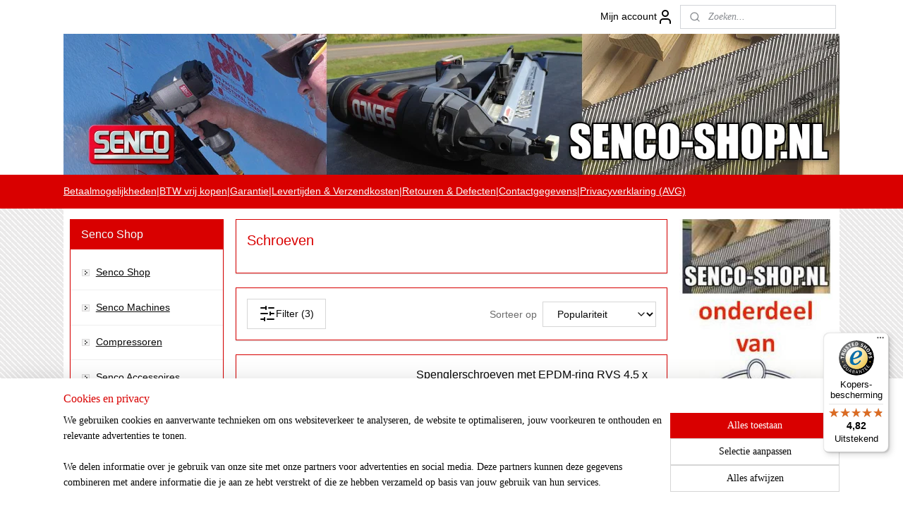

--- FILE ---
content_type: text/html; charset=UTF-8
request_url: https://www.senco-shop.nl/c-6789740/schroeven/
body_size: 23799
content:
<!DOCTYPE html>
<!--[if lt IE 7]>
<html lang="nl"
      class="no-js lt-ie9 lt-ie8 lt-ie7 secure"> <![endif]-->
<!--[if IE 7]>
<html lang="nl"
      class="no-js lt-ie9 lt-ie8 is-ie7 secure"> <![endif]-->
<!--[if IE 8]>
<html lang="nl"
      class="no-js lt-ie9 is-ie8 secure"> <![endif]-->
<!--[if gt IE 8]><!-->
<html lang="nl" class="no-js secure">
<!--<![endif]-->
<head prefix="og: http://ogp.me/ns#">
    <meta http-equiv="Content-Type" content="text/html; charset=UTF-8"/>

    <title>Schroeven | Senco Shop</title>
    <meta name="robots" content="noarchive"/>
    <meta name="robots" content="index,follow,noodp,noydir"/>
    
    <meta name="viewport" content="width=device-width, initial-scale=1.0"/>
    <meta name="revisit-after" content="1 days"/>
    <meta name="generator" content="Mijnwebwinkel"/>
    <meta name="web_author" content="https://www.mijnwebwinkel.nl/"/>

    

    <meta property="og:site_name" content="Senco Shop"/>

    <meta property="og:title" content="Schroeven"/>
    <meta property="og:description" content=""/>
    <meta property="og:type" content="website"/>
    <meta property="og:image" content="https://cdn.myonlinestore.eu/93da03b8-6be1-11e9-a722-44a8421b9960/image/cache/full/cd7d835f2fbfd597d1c60532c211986fa5b2c947.jpg"/>
        <meta property="og:image" content="https://cdn.myonlinestore.eu/93da03b8-6be1-11e9-a722-44a8421b9960/image/cache/full/cd7d835f2fbfd597d1c60532c211986fa5b2c947.jpg"/>
        <meta property="og:image" content="https://cdn.myonlinestore.eu/93da03b8-6be1-11e9-a722-44a8421b9960/image/cache/full/257c70b861921b05e014450d9da6639f09c97cb3.jpg"/>
        <meta property="og:image" content="https://cdn.myonlinestore.eu/93da03b8-6be1-11e9-a722-44a8421b9960/image/cache/full/9ca8c3f1d8e6807a24a19d34f0d6d21e7d96f687.jpg"/>
        <meta property="og:image" content="https://cdn.myonlinestore.eu/93da03b8-6be1-11e9-a722-44a8421b9960/image/cache/full/688f89a8608e16a19d50943fd1604e8f25b1fd03.jpg"/>
        <meta property="og:url" content="https://www.senco-shop.nl/c-6789740/schroeven/"/>

    <link rel="preload" as="style" href="https://static.myonlinestore.eu/assets/../js/fancybox/jquery.fancybox.css?20260114074236"
          onload="this.onload=null;this.rel='stylesheet'">
    <noscript>
        <link rel="stylesheet" href="https://static.myonlinestore.eu/assets/../js/fancybox/jquery.fancybox.css?20260114074236">
    </noscript>

    <link rel="stylesheet" type="text/css" href="https://asset.myonlinestore.eu/2CjwmZRI4lwky1vBIUUyln2e9FiE3N.css"/>

    <link rel="preload" as="style" href="https://static.myonlinestore.eu/assets/../fonts/fontawesome-6.4.2/css/fontawesome.min.css?20260114074236"
          onload="this.onload=null;this.rel='stylesheet'">
    <link rel="preload" as="style" href="https://static.myonlinestore.eu/assets/../fonts/fontawesome-6.4.2/css/solid.min.css?20260114074236"
          onload="this.onload=null;this.rel='stylesheet'">
    <link rel="preload" as="style" href="https://static.myonlinestore.eu/assets/../fonts/fontawesome-6.4.2/css/brands.min.css?20260114074236"
          onload="this.onload=null;this.rel='stylesheet'">
    <link rel="preload" as="style" href="https://static.myonlinestore.eu/assets/../fonts/fontawesome-6.4.2/css/v4-shims.min.css?20260114074236"
          onload="this.onload=null;this.rel='stylesheet'">
    <noscript>
        <link rel="stylesheet" href="https://static.myonlinestore.eu/assets/../fonts/font-awesome-4.1.0/css/font-awesome.4.1.0.min.css?20260114074236">
    </noscript>

    <link rel="preconnect" href="https://static.myonlinestore.eu/" crossorigin />
    <link rel="dns-prefetch" href="https://static.myonlinestore.eu/" />
    <link rel="preconnect" href="https://cdn.myonlinestore.eu" crossorigin />
    <link rel="dns-prefetch" href="https://cdn.myonlinestore.eu" />

    <script type="text/javascript" src="https://static.myonlinestore.eu/assets/../js/modernizr.js?20260114074236"></script>
        
    <link rel="canonical" href="https://www.senco-shop.nl/c-6789740/schroeven/"/>
                    <link rel="shortcut icon" type="image/x-icon" href="data:image/x-icon;base64,">
        <link rel="icon" type="image/png" href="[data-uri]" />
    <script>
        var _rollbarConfig = {
        accessToken: 'd57a2075769e4401ab611d78421f1c89',
        captureUncaught: false,
        captureUnhandledRejections: false,
        verbose: false,
        payload: {
            environment: 'prod',
            person: {
                id: 86511,
            },
            ignoredMessages: [
                'request aborted',
                'network error',
                'timeout'
            ]
        },
        reportLevel: 'error'
    };
    // Rollbar Snippet
    !function(r){var e={};function o(n){if(e[n])return e[n].exports;var t=e[n]={i:n,l:!1,exports:{}};return r[n].call(t.exports,t,t.exports,o),t.l=!0,t.exports}o.m=r,o.c=e,o.d=function(r,e,n){o.o(r,e)||Object.defineProperty(r,e,{enumerable:!0,get:n})},o.r=function(r){"undefined"!=typeof Symbol&&Symbol.toStringTag&&Object.defineProperty(r,Symbol.toStringTag,{value:"Module"}),Object.defineProperty(r,"__esModule",{value:!0})},o.t=function(r,e){if(1&e&&(r=o(r)),8&e)return r;if(4&e&&"object"==typeof r&&r&&r.__esModule)return r;var n=Object.create(null);if(o.r(n),Object.defineProperty(n,"default",{enumerable:!0,value:r}),2&e&&"string"!=typeof r)for(var t in r)o.d(n,t,function(e){return r[e]}.bind(null,t));return n},o.n=function(r){var e=r&&r.__esModule?function(){return r.default}:function(){return r};return o.d(e,"a",e),e},o.o=function(r,e){return Object.prototype.hasOwnProperty.call(r,e)},o.p="",o(o.s=0)}([function(r,e,o){var n=o(1),t=o(4);_rollbarConfig=_rollbarConfig||{},_rollbarConfig.rollbarJsUrl=_rollbarConfig.rollbarJsUrl||"https://cdnjs.cloudflare.com/ajax/libs/rollbar.js/2.14.4/rollbar.min.js",_rollbarConfig.async=void 0===_rollbarConfig.async||_rollbarConfig.async;var a=n.setupShim(window,_rollbarConfig),l=t(_rollbarConfig);window.rollbar=n.Rollbar,a.loadFull(window,document,!_rollbarConfig.async,_rollbarConfig,l)},function(r,e,o){var n=o(2);function t(r){return function(){try{return r.apply(this,arguments)}catch(r){try{console.error("[Rollbar]: Internal error",r)}catch(r){}}}}var a=0;function l(r,e){this.options=r,this._rollbarOldOnError=null;var o=a++;this.shimId=function(){return o},"undefined"!=typeof window&&window._rollbarShims&&(window._rollbarShims[o]={handler:e,messages:[]})}var i=o(3),s=function(r,e){return new l(r,e)},d=function(r){return new i(s,r)};function c(r){return t(function(){var e=Array.prototype.slice.call(arguments,0),o={shim:this,method:r,args:e,ts:new Date};window._rollbarShims[this.shimId()].messages.push(o)})}l.prototype.loadFull=function(r,e,o,n,a){var l=!1,i=e.createElement("script"),s=e.getElementsByTagName("script")[0],d=s.parentNode;i.crossOrigin="",i.src=n.rollbarJsUrl,o||(i.async=!0),i.onload=i.onreadystatechange=t(function(){if(!(l||this.readyState&&"loaded"!==this.readyState&&"complete"!==this.readyState)){i.onload=i.onreadystatechange=null;try{d.removeChild(i)}catch(r){}l=!0,function(){var e;if(void 0===r._rollbarDidLoad){e=new Error("rollbar.js did not load");for(var o,n,t,l,i=0;o=r._rollbarShims[i++];)for(o=o.messages||[];n=o.shift();)for(t=n.args||[],i=0;i<t.length;++i)if("function"==typeof(l=t[i])){l(e);break}}"function"==typeof a&&a(e)}()}}),d.insertBefore(i,s)},l.prototype.wrap=function(r,e,o){try{var n;if(n="function"==typeof e?e:function(){return e||{}},"function"!=typeof r)return r;if(r._isWrap)return r;if(!r._rollbar_wrapped&&(r._rollbar_wrapped=function(){o&&"function"==typeof o&&o.apply(this,arguments);try{return r.apply(this,arguments)}catch(o){var e=o;throw e&&("string"==typeof e&&(e=new String(e)),e._rollbarContext=n()||{},e._rollbarContext._wrappedSource=r.toString(),window._rollbarWrappedError=e),e}},r._rollbar_wrapped._isWrap=!0,r.hasOwnProperty))for(var t in r)r.hasOwnProperty(t)&&(r._rollbar_wrapped[t]=r[t]);return r._rollbar_wrapped}catch(e){return r}};for(var p="log,debug,info,warn,warning,error,critical,global,configure,handleUncaughtException,handleAnonymousErrors,handleUnhandledRejection,captureEvent,captureDomContentLoaded,captureLoad".split(","),u=0;u<p.length;++u)l.prototype[p[u]]=c(p[u]);r.exports={setupShim:function(r,e){if(r){var o=e.globalAlias||"Rollbar";if("object"==typeof r[o])return r[o];r._rollbarShims={},r._rollbarWrappedError=null;var a=new d(e);return t(function(){e.captureUncaught&&(a._rollbarOldOnError=r.onerror,n.captureUncaughtExceptions(r,a,!0),e.wrapGlobalEventHandlers&&n.wrapGlobals(r,a,!0)),e.captureUnhandledRejections&&n.captureUnhandledRejections(r,a,!0);var t=e.autoInstrument;return!1!==e.enabled&&(void 0===t||!0===t||"object"==typeof t&&t.network)&&r.addEventListener&&(r.addEventListener("load",a.captureLoad.bind(a)),r.addEventListener("DOMContentLoaded",a.captureDomContentLoaded.bind(a))),r[o]=a,a})()}},Rollbar:d}},function(r,e){function o(r,e,o){if(e.hasOwnProperty&&e.hasOwnProperty("addEventListener")){for(var n=e.addEventListener;n._rollbarOldAdd&&n.belongsToShim;)n=n._rollbarOldAdd;var t=function(e,o,t){n.call(this,e,r.wrap(o),t)};t._rollbarOldAdd=n,t.belongsToShim=o,e.addEventListener=t;for(var a=e.removeEventListener;a._rollbarOldRemove&&a.belongsToShim;)a=a._rollbarOldRemove;var l=function(r,e,o){a.call(this,r,e&&e._rollbar_wrapped||e,o)};l._rollbarOldRemove=a,l.belongsToShim=o,e.removeEventListener=l}}r.exports={captureUncaughtExceptions:function(r,e,o){if(r){var n;if("function"==typeof e._rollbarOldOnError)n=e._rollbarOldOnError;else if(r.onerror){for(n=r.onerror;n._rollbarOldOnError;)n=n._rollbarOldOnError;e._rollbarOldOnError=n}e.handleAnonymousErrors();var t=function(){var o=Array.prototype.slice.call(arguments,0);!function(r,e,o,n){r._rollbarWrappedError&&(n[4]||(n[4]=r._rollbarWrappedError),n[5]||(n[5]=r._rollbarWrappedError._rollbarContext),r._rollbarWrappedError=null);var t=e.handleUncaughtException.apply(e,n);o&&o.apply(r,n),"anonymous"===t&&(e.anonymousErrorsPending+=1)}(r,e,n,o)};o&&(t._rollbarOldOnError=n),r.onerror=t}},captureUnhandledRejections:function(r,e,o){if(r){"function"==typeof r._rollbarURH&&r._rollbarURH.belongsToShim&&r.removeEventListener("unhandledrejection",r._rollbarURH);var n=function(r){var o,n,t;try{o=r.reason}catch(r){o=void 0}try{n=r.promise}catch(r){n="[unhandledrejection] error getting `promise` from event"}try{t=r.detail,!o&&t&&(o=t.reason,n=t.promise)}catch(r){}o||(o="[unhandledrejection] error getting `reason` from event"),e&&e.handleUnhandledRejection&&e.handleUnhandledRejection(o,n)};n.belongsToShim=o,r._rollbarURH=n,r.addEventListener("unhandledrejection",n)}},wrapGlobals:function(r,e,n){if(r){var t,a,l="EventTarget,Window,Node,ApplicationCache,AudioTrackList,ChannelMergerNode,CryptoOperation,EventSource,FileReader,HTMLUnknownElement,IDBDatabase,IDBRequest,IDBTransaction,KeyOperation,MediaController,MessagePort,ModalWindow,Notification,SVGElementInstance,Screen,TextTrack,TextTrackCue,TextTrackList,WebSocket,WebSocketWorker,Worker,XMLHttpRequest,XMLHttpRequestEventTarget,XMLHttpRequestUpload".split(",");for(t=0;t<l.length;++t)r[a=l[t]]&&r[a].prototype&&o(e,r[a].prototype,n)}}}},function(r,e){function o(r,e){this.impl=r(e,this),this.options=e,function(r){for(var e=function(r){return function(){var e=Array.prototype.slice.call(arguments,0);if(this.impl[r])return this.impl[r].apply(this.impl,e)}},o="log,debug,info,warn,warning,error,critical,global,configure,handleUncaughtException,handleAnonymousErrors,handleUnhandledRejection,_createItem,wrap,loadFull,shimId,captureEvent,captureDomContentLoaded,captureLoad".split(","),n=0;n<o.length;n++)r[o[n]]=e(o[n])}(o.prototype)}o.prototype._swapAndProcessMessages=function(r,e){var o,n,t;for(this.impl=r(this.options);o=e.shift();)n=o.method,t=o.args,this[n]&&"function"==typeof this[n]&&("captureDomContentLoaded"===n||"captureLoad"===n?this[n].apply(this,[t[0],o.ts]):this[n].apply(this,t));return this},r.exports=o},function(r,e){r.exports=function(r){return function(e){if(!e&&!window._rollbarInitialized){for(var o,n,t=(r=r||{}).globalAlias||"Rollbar",a=window.rollbar,l=function(r){return new a(r)},i=0;o=window._rollbarShims[i++];)n||(n=o.handler),o.handler._swapAndProcessMessages(l,o.messages);window[t]=n,window._rollbarInitialized=!0}}}}]);
    // End Rollbar Snippet
    </script>
    <script defer type="text/javascript" src="https://static.myonlinestore.eu/assets/../js/jquery.min.js?20260114074236"></script><script defer type="text/javascript" src="https://static.myonlinestore.eu/assets/../js/mww/shop.js?20260114074236"></script><script defer type="text/javascript" src="https://static.myonlinestore.eu/assets/../js/mww/shop/category.js?20260114074236"></script><script defer type="text/javascript" src="https://static.myonlinestore.eu/assets/../js/fancybox/jquery.fancybox.pack.js?20260114074236"></script><script defer type="text/javascript" src="https://static.myonlinestore.eu/assets/../js/fancybox/jquery.fancybox-thumbs.js?20260114074236"></script><script defer type="text/javascript" src="https://static.myonlinestore.eu/assets/../js/mww/image.js?20260114074236"></script><script defer type="text/javascript" src="https://static.myonlinestore.eu/assets/../js/mww/navigation.js?20260114074236"></script><script defer type="text/javascript" src="https://static.myonlinestore.eu/assets/../js/delay.js?20260114074236"></script><script defer type="text/javascript" src="https://static.myonlinestore.eu/assets/../js/mww/ajax.js?20260114074236"></script><script defer type="text/javascript" src="https://static.myonlinestore.eu/assets/../js/foundation/foundation.min.js?20260114074236"></script><script defer type="text/javascript" src="https://static.myonlinestore.eu/assets/../js/foundation/foundation/foundation.topbar.js?20260114074236"></script><script defer type="text/javascript" src="https://static.myonlinestore.eu/assets/../js/foundation/foundation/foundation.tooltip.js?20260114074236"></script><script defer type="text/javascript" src="https://static.myonlinestore.eu/assets/../js/mww/deferred.js?20260114074236"></script>
        <script src="https://static.myonlinestore.eu/assets/webpack/bootstrapper.ce10832e.js"></script>
    
    <script src="https://static.myonlinestore.eu/assets/webpack/vendor.85ea91e8.js" defer></script><script src="https://static.myonlinestore.eu/assets/webpack/main.c5872b2c.js" defer></script>
    
    <script src="https://static.myonlinestore.eu/assets/webpack/webcomponents.377dc92a.js" defer></script>
    
    <script src="https://static.myonlinestore.eu/assets/webpack/render.8395a26c.js" defer></script>

    <script>
        window.bootstrapper.add(new Strap('marketingScripts', []));
    </script>
        <script>
  window.dataLayer = window.dataLayer || [];

  function gtag() {
    dataLayer.push(arguments);
  }

    gtag(
    "consent",
    "default",
    {
      "ad_storage": "denied",
      "ad_user_data": "denied",
      "ad_personalization": "denied",
      "analytics_storage": "denied",
      "security_storage": "granted",
      "personalization_storage": "denied",
      "functionality_storage": "denied",
    }
  );

  gtag("js", new Date());
  gtag("config", 'G-HSRC51ENF9', { "groups": "myonlinestore" });gtag("config", 'G-90J81FKSG0');</script>
<script async src="https://www.googletagmanager.com/gtag/js?id=G-HSRC51ENF9"></script>
        <script>
        
    </script>
        
<script>
    var marketingStrapId = 'marketingScripts'
    var marketingScripts = window.bootstrapper.use(marketingStrapId);

    if (marketingScripts === null) {
        marketingScripts = [];
    }

    
    window.bootstrapper.update(new Strap(marketingStrapId, marketingScripts));
</script>
    <noscript>
        <style>ul.products li {
                opacity: 1 !important;
            }</style>
    </noscript>

            <script>
                (function (w, d, s, l, i) {
            w[l] = w[l] || [];
            w[l].push({
                'gtm.start':
                    new Date().getTime(), event: 'gtm.js'
            });
            var f = d.getElementsByTagName(s)[0],
                j = d.createElement(s), dl = l != 'dataLayer' ? '&l=' + l : '';
            j.async = true;
            j.src =
                'https://www.googletagmanager.com/gtm.js?id=' + i + dl;
            f.parentNode.insertBefore(j, f);
        })(window, document, 'script', 'dataLayer', 'GTM-MSQ3L6L');
                (function (w, d, s, l, i) {
            w[l] = w[l] || [];
            w[l].push({
                'gtm.start':
                    new Date().getTime(), event: 'gtm.js'
            });
            var f = d.getElementsByTagName(s)[0],
                j = d.createElement(s), dl = l != 'dataLayer' ? '&l=' + l : '';
            j.async = true;
            j.src =
                'https://www.googletagmanager.com/gtm.js?id=' + i + dl;
            f.parentNode.insertBefore(j, f);
        })(window, document, 'script', 'dataLayer', 'GTM-MCP69D5');
            </script>

</head>
<body    class="lang-nl_NL layout-width-1100 threeColumn">

    <noscript>
                    <iframe src="https://www.googletagmanager.com/ns.html?id=GTM-MSQ3L6L" height="0" width="0"
                    style="display:none;visibility:hidden"></iframe>
                    <iframe src="https://www.googletagmanager.com/ns.html?id=GTM-MCP69D5" height="0" width="0"
                    style="display:none;visibility:hidden"></iframe>
            </noscript>


<header>
    <a tabindex="0" id="skip-link" class="button screen-reader-text" href="#content">Spring naar de hoofdtekst</a>
</header>


<div id="react_element__filter"></div>

<div class="site-container">
    <div class="inner-wrap">
        
        
        <div class="bg-container custom-css-container"             data-active-language="nl"
            data-current-date="16-01-2026"
            data-category-id="6789740"
            data-article-id="unknown"
            data-article-category-id="unknown"
            data-article-name="unknown"
        >
            <noscript class="no-js-message">
                <div class="inner">
                    Javascript is uitgeschakeld.


Zonder Javascript is het niet mogelijk bestellingen te plaatsen in deze webwinkel en zijn een aantal functionaliteiten niet beschikbaar.
                </div>
            </noscript>

            <div id="header">
                <div id="react_root"><!-- --></div>
                <div
                    class="header-bar-top">
                                                
<div class="row header-bar-inner" data-bar-position="top" data-options="sticky_on: large; is_hover: true; scrolltop: true;" data-topbar>
    <section class="top-bar-section">
                                    <div class="module-container myaccount align-right2">
                    
<div class="module my-account-bar">
            <a href="javascript:void(0)" class="foldout-account">
            Mijn account     <div   
    aria-hidden role="img"
    class="icon icon--sf-user
        "
    >
    <svg><use xlink:href="#sf-user"></use></svg>
    </div>
        </a>
        <div class="saveforlater-counter-topbar" id="react_element__saveforlater-topbar-counter"
             data-show-counter=""></div>
        <div class="my-account-overlay"></div>
        <div class="hidden-account-details">
            <div class="invisible-hover-area">
                <div class="header">
                    <div class="header-text">Mijn account</div>
                    <div class="close-button">
                            <div   
    aria-hidden role="img"
    class="icon icon--close-button icon--sf-x
        "
            title="close-button"
    >
    <svg><use xlink:href="#sf-x"></use></svg>
    </div>
                    </div>
                </div>
                <div class="scrollable">
                    <h3 class="existing-customer">Inloggen</h3>
                    <div class="form-group">
                        <form accept-charset="UTF-8" name=""
          method="post" action="/customer/login/?referer=/c-6789740/schroeven/" class="legacy" id="login_form">
                        <script>
    document.addEventListener("DOMContentLoaded", function () {
        Array.from(document.querySelectorAll("#login_form")).map(
            form => form.addEventListener("submit", function () {
                Array.from(document.querySelectorAll("#login")).map(button => button.disabled = true);
            })
        );
    });
</script>
                        
                        <div class="form-group        ">
    <label class="control-label required" for="customer_account_username">E-mailadres</label><div class="control-group">
            <div class="control-container   no-errors    ">
                                <input type="email"
            id="customer_account_username" name="_username" required="required" class="default form-control" maxlength="100"
                                                    data-validator-range="0-0"
                />
                    </div>
                                </div>
</div>
    
                        <div class="form-group        ">
    <label class="control-label required" for="customer_account_password">Wachtwoord</label><div class="control-group">
            <div class="control-container   no-errors    ">
                                <input type="password"
            id="customer_account_password" name="_password" required="required" class="default form-control" maxlength="64"
                                                    data-validator-range="0-0"
                />
                    </div>
                                </div>
</div>
    
                        <div class="form-row buttons">
                            <button type="submit" id="login" name="login" class="btn">
                                Inloggen
                            </button>
                        </div>
                        <input type="hidden"
            id="_csrf_token" name="_csrf_token" class="form-control"
            value="da4cc3eefc7afc5f3f9.MqjuVGwHHYQSBtn_qfrfzgX0OTm-vQH618I9yP0A930.evrcYAdOL7R_f5_Kzo-yo3e1cWjW_De3mq52ns5rpk5LxtoYBUZbwSZ8vg"                                         data-validator-range="0-0"
                />
        </form>
                    </div>
                    <a class="forgot-password-link" href="/customer/forgot-password/">Wachtwoord vergeten?</a>
                                            <hr/>
                        <h3 class="without-account">Geen account?</h3>
                        <p>
                            Met een account kun je sneller bestellen en heb je een overzicht van je eerdere bestellingen.
                        </p>
                        <a href="https://www.senco-shop.nl/customer/register/?referer=/c-6789740/schroeven/"
                           class="btn">Account aanmaken</a>
                                    </div>
            </div>
        </div>
    </div>

                </div>
                                                <div class="module-container search align-right">
                    <div class="react_element__searchbox" 
    data-post-url="/search/" 
    data-search-phrase=""></div>

                </div>
                        </section>
</div>

                                    </div>

                



<sf-header-image
    class="web-component"
    header-element-height="200px"
    align="center"
    store-name="Senco Shop"
    store-url="https://www.senco-shop.nl/"
    background-image-url="https://cdn.myonlinestore.eu/93da03b8-6be1-11e9-a722-44a8421b9960/nl_NL_image_header_4.jpg?t=1768495992"
    mobile-background-image-url=""
    logo-custom-width=""
    logo-custom-height=""
    page-column-width="1100"
    style="
        height: 200px;

        --background-color: #FFFFFF;
        --background-height: 200px;
        --background-aspect-ratio: 5.5;
        --scaling-background-aspect-ratio: 5.5;
        --mobile-background-height: 0px;
        --mobile-background-aspect-ratio: 1;
        --color: #D90000;
        --logo-custom-width: auto;
        --logo-custom-height: auto;
        --logo-aspect-ratio: 1
        ">
    </sf-header-image>
                <div class="header-bar-bottom">
                                                
<div class="row header-bar-inner" data-bar-position="header" data-options="sticky_on: large; is_hover: true; scrolltop: true;" data-topbar>
    <section class="top-bar-section">
                                    <div class="module-container shortcuts align-left">
                    <div class="module moduleShortcuts">
                    <a href="/c-1918596/betaalmogelijkheden-payment-options-zahlungsmoeglichkeiten-options-de-paiement/" class="header_link"
                                >Betaalmogelijkheden</a>
         <span class="header_link">|</span>                    <a href="/c-2320193/btw-vrij-kopen-tax-free-shopping/" class="header_link"
                                >BTW vrij kopen</a>
         <span class="header_link">|</span>                    <a href="/c-1918623/garantie/" class="header_link"
                                >Garantie</a>
         <span class="header_link">|</span>                    <a href="/c-1569055/levertijden-verzendkosten-delivery-times-and-shipping-costs/" class="header_link"
                                >Levertijden &amp; Verzendkosten</a>
         <span class="header_link">|</span>                    <a href="/c-1918710/retouren-defecten/" class="header_link"
                                >Retouren &amp; Defecten</a>
         <span class="header_link">|</span>                    <a href="/c-1199351/senco-shop-contactgegevens/" class="header_link"
                                >Contactgegevens</a>
         <span class="header_link">|</span>                    <a href="/c-1918714/privacy-avg/" class="header_link"
                                >Privacyverklaring (AVG)</a>
            </div>

                </div>
                        </section>
</div>

                                    </div>
            </div>

            
            
            <div id="content" class="columncount-3">
                <div class="row">
                                            <div class="columns columns-14 foldout-nav">
                            <a class="mobile-nav-toggle" href="#" data-react-trigger="mobile-navigation-toggle">
    <i></i> Menu</a>   
                        </div>
                                                                                            <div class="columns large-8 medium-14 large-push-3" id="centercolumn">
    
    
                                <script>
        window.bootstrapper.add(new Strap('filters', [{"__typename":"ProductAttributeRangeFilter","id":"5c5ef939-a7ab-4fd1-9faf-09c70acdac98","position":-1,"type":"RANGE","name":"Prijs","attribute":{"code":"price"},"valueRange":{"min":"12.500000","max":"125.000000"}},{"__typename":"ProductAvailabilityFilter","id":"ee167e8c-6ca0-4a33-ba8c-c216d3bc1318","position":1,"type":"LIST","name":"Beschikbaarheid","values":{"edges":[{"node":{"__typename":"LabeledProductValue","value":"backorderable","label":"Bestelbaar indien uitverkocht"}},{"node":{"__typename":"LabeledProductValue","value":"in_stock","label":"Op voorraad"}},{"node":{"__typename":"LabeledProductValue","value":"out_of_stock","label":"Uitverkocht"}}]}}]));
        window.bootstrapper.add(new Strap('criteria', ));
    </script>
    
                        
                        <div class="intro rte_content">
                    <h1>Schroeven</h1>
                            
            </div>



    
    
        <div id="react_element__category-events"><!-- --></div>
    
        <div class="prev_next top display_mode_1">
    <div class="row collapse overviewOptions">
        <div class="overviewOptions-item filter-toggle">
                                        <button data-react-trigger="filter-toggle" class="btn">
                        <span
    aria-hidden role="img"
    class="icon icon--sf-filter
        "
    >
    <svg><use xlink:href="#sf-filter"></use></svg>
    </span>
                    Filter
                    (3)
                </button>
            
                                        <div class="sorting-selection-mobile">
                    <div class="sortingSelect">
                        <div class="inline-select">
                            <span class="sorting-selection-mobile-icon inline-select-icon">
                                    <span
    aria-hidden role="img"
    class="icon icon--sf-arrow-down-up
        "
    >
    <svg><use xlink:href="#sf-arrow-down-up"></use></svg>
    </span>
                            </span>
                            <select onchange="mww.shop.category.sortArticles(event)" aria-label="Sorteer op">
                                <option value="0">
                                    Populariteit</option>
                                <option  value="1">
                                    Laagste prijs</option>
                                <option  value="2">
                                    Hoogste prijs</option>
                                <option  value="3">
                                    A - Z</option>
                                <option  value="4">
                                    Z - A</option>
                                <option  value="5">
                                    Nieuw - Oud</option>
                                <option  value="6">
                                    Oud - Nieuw</option>
                            </select>
                            <span class="inline-select-icon">
                                    <span
    aria-hidden role="img"
    class="icon icon--sf-chevron-down
        "
    >
    <svg><use xlink:href="#sf-chevron-down"></use></svg>
    </span>
                            </span>
                        </div>
                    </div>
                </div>
                    </div>
        <div class="overviewOptions-item">
                                                                                        <div class="sorting-selection-desktop">
                    <div class="sortingSelect">
                        <span class="prefix">
                            Sorteer op</span>
                        <div class="inline-select">
                            <select onchange="mww.shop.category.sortArticles(event)" aria-label="Sorteer op">
                                <option value="0">
                                    Populariteit</option>
                                <option  value="1">
                                    Laagste prijs</option>
                                <option  value="2">
                                    Hoogste prijs</option>
                                <option  value="3">
                                    A - Z</option>
                                <option  value="4">
                                    Z - A</option>
                                <option  value="5">
                                    Nieuw - Oud</option>
                                <option  value="6">
                                    Oud - Nieuw</option>
                            </select>
                            <span class="inline-select-icon">
                                    <span
    aria-hidden role="img"
    class="icon icon--sf-chevron-down
        "
    >
    <svg><use xlink:href="#sf-chevron-down"></use></svg>
    </span>
                            </span>
                        </div>
                    </div>
                </div>
                    </div>
    </div>
</div>

            <ul class="products list">
                        <li id="article_80627513"><span class="row-top"><a href="https://cdn.myonlinestore.eu/93da03b8-6be1-11e9-a722-44a8421b9960/image/cache/full/cd7d835f2fbfd597d1c60532c211986fa5b2c947.jpg?20260114074236" class="fancybox zoom" rel="overview"
           title="Spenglerschroeven met EPDM-ring RVS 4,5 x 50 mm T20 RVS"
           data-product-url="https://www.senco-shop.nl/a-80627513/schroeven/spenglerschroeven-met-epdm-ring-rvs-4-5-x-50-mm-t20-rvs/"><div   
    aria-hidden role="img"
    class="icon icon--sf-zoom-in
        "
            title="zoom-in"
    ><svg><use xlink:href="#sf-zoom-in"></use></svg></div></a><a href="https://www.senco-shop.nl/a-80627513/schroeven/spenglerschroeven-met-epdm-ring-rvs-4-5-x-50-mm-t20-rvs/" class="image" title="Spenglerschroeven met EPDM-ring RVS 4,5 x 50 mm T20 RVS"
           style="background-image: url(https://cdn.myonlinestore.eu/93da03b8-6be1-11e9-a722-44a8421b9960/image/cache/article/cd7d835f2fbfd597d1c60532c211986fa5b2c947.jpg?20260114074236);"><img src="https://cdn.myonlinestore.eu/93da03b8-6be1-11e9-a722-44a8421b9960/image/cache/article/cd7d835f2fbfd597d1c60532c211986fa5b2c947.jpg?20260114074236" alt="Spenglerschroeven met EPDM-ring RVS 4,5 x 50 mm T20 RVS" /></a><div class="save-button-overview" id="react_element__saveforlater-overview-button" data-product-id="37419cd2-9114-40f9-a9a2-393befbbe062" data-analytics-id="61136165" data-product-name="Spenglerschroeven met EPDM-ring RVS 4,5 x 50 mm T20 RVS" data-value="14.950000" data-currency="EUR"></div></span><span class="row-bottom"><div class="info"><a href="https://www.senco-shop.nl/a-80627513/schroeven/spenglerschroeven-met-epdm-ring-rvs-4-5-x-50-mm-t20-rvs/" class="title">Spenglerschroeven met EPDM-ring RVS 4,5 x 50 mm T20 RVS</a><p class="desc">
                        Spenglerschroef met EPDM-ring 20mm 4,5 x 50 RVS DOOS a 100 stuks<br /><br />
Eigenschappen AM Trade Spenglerschroef:<br />
► Speciaal voor Dak en Gevelbouw<br />
► 20mm RVS ring met EPDM ring<br />
► Torx drive voor betere verwerking<br />
► RVS A2…
        </p><div class="right"><span class="pricetag"><span class="original_price"><i class="from">
                        € 32,<sup>50</sup></i></span><span class="action">
                    € 14,<sup>95</sup></span></span><div class="product-overview-buttons "><form method="post" action="/order/cart/article-add/" class="order-button addToCartForm"><input type="hidden" name="category_article_id" value="80627513"/><input type="hidden" name="ajax_cart" value="true" class="has_ajax_cart"/><button onclick="if (window.overviewAddToCart) window.overviewAddToCart({ id: '61136165', name: 'Spenglerschroeven met EPDM-ring RVS 4,5 x 50 mm T20 RVS', quantity: 1, value: '14.950000', currency: 'EUR' });" class="btn has_ajax_cart" type="submit"
                                title="Spenglerschroeven met EPDM-ring RVS 4,5 x 50 mm T20 RVS bestellen">Bestellen</button></form></div></div></div></span></li>                                <li id="article_80627570"><span class="row-top"><a href="https://cdn.myonlinestore.eu/93da03b8-6be1-11e9-a722-44a8421b9960/image/cache/full/cd7d835f2fbfd597d1c60532c211986fa5b2c947.jpg?20260114074236" class="fancybox zoom" rel="overview"
           title="Spenglerschroeven met EPDM-ring RVS 4,5 x 80 mm T20 RVS"
           data-product-url="https://www.senco-shop.nl/a-80627570/schroeven/spenglerschroeven-met-epdm-ring-rvs-4-5-x-80-mm-t20-rvs/"><div   
    aria-hidden role="img"
    class="icon icon--sf-zoom-in
        "
            title="zoom-in"
    ><svg><use xlink:href="#sf-zoom-in"></use></svg></div></a><a href="https://www.senco-shop.nl/a-80627570/schroeven/spenglerschroeven-met-epdm-ring-rvs-4-5-x-80-mm-t20-rvs/" class="image" title="Spenglerschroeven met EPDM-ring RVS 4,5 x 80 mm T20 RVS"
           style="background-image: url(https://cdn.myonlinestore.eu/93da03b8-6be1-11e9-a722-44a8421b9960/image/cache/article/cd7d835f2fbfd597d1c60532c211986fa5b2c947.jpg?20260114074236);"><img src="https://cdn.myonlinestore.eu/93da03b8-6be1-11e9-a722-44a8421b9960/image/cache/article/cd7d835f2fbfd597d1c60532c211986fa5b2c947.jpg?20260114074236" alt="Spenglerschroeven met EPDM-ring RVS 4,5 x 80 mm T20 RVS" /></a><div class="save-button-overview" id="react_element__saveforlater-overview-button" data-product-id="5b0a5f2c-77da-40ac-bb0c-112f05a25936" data-analytics-id="61136213" data-product-name="Spenglerschroeven met EPDM-ring RVS 4,5 x 80 mm T20 RVS" data-value="12.500000" data-currency="EUR"></div></span><span class="row-bottom"><div class="info"><a href="https://www.senco-shop.nl/a-80627570/schroeven/spenglerschroeven-met-epdm-ring-rvs-4-5-x-80-mm-t20-rvs/" class="title">Spenglerschroeven met EPDM-ring RVS 4,5 x 80 mm T20 RVS</a><p class="desc">
                        Spenglerschroef met EPDM-ring 20mm 4,5 x 80 RVS DOOS a 50 stuks<br /><br />
Eigenschappen AM Trade Spenglerschroef:<br />
► Speciaal voor Dak en Gevelbouw<br />
► 20mm RVS ring met EPDM ring<br />
► Torx drive voor betere verwerking<br />
► RVS A2…
        </p><div class="right"><span class="pricetag"><span class="original_price"><i class="from">
                        € 29,<sup>95</sup></i></span><span class="action">
                    € 12,<sup>50</sup></span></span><div class="product-overview-buttons "><form method="post" action="/order/cart/article-add/" class="order-button addToCartForm"><input type="hidden" name="category_article_id" value="80627570"/><input type="hidden" name="ajax_cart" value="true" class="has_ajax_cart"/><button onclick="if (window.overviewAddToCart) window.overviewAddToCart({ id: '61136213', name: 'Spenglerschroeven met EPDM-ring RVS 4,5 x 80 mm T20 RVS', quantity: 1, value: '12.500000', currency: 'EUR' });" class="btn has_ajax_cart" type="submit"
                                title="Spenglerschroeven met EPDM-ring RVS 4,5 x 80 mm T20 RVS bestellen">Bestellen</button></form></div></div></div></span></li>                                <li id="article_80628281"><span class="row-top"><a href="https://cdn.myonlinestore.eu/93da03b8-6be1-11e9-a722-44a8421b9960/image/cache/full/257c70b861921b05e014450d9da6639f09c97cb3.jpg?20260114074236" class="fancybox zoom" rel="overview"
           title="Poppers Spaanplaatschroeven PZD-1 en PZD-2 (pozidrive) OP=OP totaaldeal"
           data-product-url="https://www.senco-shop.nl/a-80628281/schroeven/poppers-spaanplaatschroeven-pzd-1-en-pzd-2-pozidrive-op-op-totaaldeal/"><div   
    aria-hidden role="img"
    class="icon icon--sf-zoom-in
        "
            title="zoom-in"
    ><svg><use xlink:href="#sf-zoom-in"></use></svg></div></a><a href="https://www.senco-shop.nl/a-80628281/schroeven/poppers-spaanplaatschroeven-pzd-1-en-pzd-2-pozidrive-op-op-totaaldeal/" class="image" title="Poppers Spaanplaatschroeven PZD-1 en PZD-2 (pozidrive) OP=OP totaaldeal"
           style="background-image: url(https://cdn.myonlinestore.eu/93da03b8-6be1-11e9-a722-44a8421b9960/image/cache/article/257c70b861921b05e014450d9da6639f09c97cb3.jpg?20260114074236);"><img src="https://cdn.myonlinestore.eu/93da03b8-6be1-11e9-a722-44a8421b9960/image/cache/article/257c70b861921b05e014450d9da6639f09c97cb3.jpg?20260114074236" alt="Poppers Spaanplaatschroeven PZD-1 en PZD-2 (pozidrive) OP=OP totaaldeal" /></a><div class="save-button-overview" id="react_element__saveforlater-overview-button" data-product-id="587131cf-b3ce-45f6-ab29-d0a8b68fdaa1" data-analytics-id="61136426" data-product-name="Poppers Spaanplaatschroeven PZD-1 en PZD-2 (pozidrive) OP=OP totaaldeal" data-value="72.500000" data-currency="EUR"></div></span><span class="row-bottom"><div class="info"><a href="https://www.senco-shop.nl/a-80628281/schroeven/poppers-spaanplaatschroeven-pzd-1-en-pzd-2-pozidrive-op-op-totaaldeal/" class="title">Poppers Spaanplaatschroeven PZD-1 en PZD-2 (pozidrive) OP=OP totaaldeal</a><p class="desc">
                        OP=OP totaaldeal Poppers Spaanplaatschroeven PZD-1 en PZD-2 (pozidrive), verzinkt, vlakkop, voldraad.<br />
Losse verkoop niet mogelijk, betreft 1 totaaldeal van 63 dozen (15.750 stuks)!<br /><br />
27 dozen 3,0 x 15 voldraad PZD-1 (250 stuks)<br />
11…
        </p><div class="right"><span class="pricetag"><span class="original_price"><i class="from">
                        € 125,<sup>00</sup></i></span><span class="action">
                    € 72,<sup>50</sup></span></span><div class="product-overview-buttons "><form method="post" action="/order/cart/article-add/" class="order-button addToCartForm"><input type="hidden" name="category_article_id" value="80628281"/><input type="hidden" name="ajax_cart" value="true" class="has_ajax_cart"/><button onclick="if (window.overviewAddToCart) window.overviewAddToCart({ id: '61136426', name: 'Poppers Spaanplaatschroeven PZD-1 en PZD-2 (pozidrive) OP=OP totaaldeal', quantity: 1, value: '72.500000', currency: 'EUR' });" class="btn has_ajax_cart" type="submit"
                                title="Poppers Spaanplaatschroeven PZD-1 en PZD-2 (pozidrive) OP=OP totaaldeal bestellen">Bestellen</button></form></div></div></div></span></li>            </ul>
    
    

    
    
            
    </div>
<div class="columns large-3 large-pull-8 medium-7" id="leftcolumn">
            <div class="pane paneColumn paneColumnLeft">
            <div class="block navigation side-menu">
    <h3>Senco Shop</h3>
    <ul>    




<li class="">
            <a href="https://www.senco-shop.nl/" class="">
            Senco Shop
                    </a>

                                </li>
    



    
<li class="divider">
            <hr>
    </li>
    

    


<li class="has-dropdown">
            <a href="https://www.senco-shop.nl/c-1199350/senco-machines/" class="">
            Senco Machines
                    </a>

                                    <ul class="dropdown">
                        

    


<li class="has-dropdown">
            <a href="https://www.senco-shop.nl/c-1567047/xtremepro-series/" class="">
            XtremePro Series
                    </a>

                                    <ul class="dropdown">
                        




<li class="">
            <a href="https://www.senco-shop.nl/c-1567084/nietmachines/" class="">
            Nietmachines
                    </a>

                                </li>
    




<li class="">
            <a href="https://www.senco-shop.nl/c-2322149/bradmachines/" class="">
            Bradmachines
                    </a>

                                </li>
    




<li class="">
            <a href="https://www.senco-shop.nl/c-1567086/stripspijkermachines/" class="">
            Stripspijkermachines
                    </a>

                                </li>
    




<li class="">
            <a href="https://www.senco-shop.nl/c-1567088/coilnailers/" class="">
            Coilnailers
                    </a>

                                </li>
    




<li class="">
            <a href="https://www.senco-shop.nl/c-2239667/overige-machines/" class="">
            Overige machines
                    </a>

                                </li>
                </ul>
                        </li>
    

    


<li class="has-dropdown">
            <a href="https://www.senco-shop.nl/c-1567048/pro-series/" class="">
            Pro Series
                    </a>

                                    <ul class="dropdown">
                        




<li class="">
            <a href="https://www.senco-shop.nl/c-1567092/nietmachines/" class="">
            Nietmachines
                    </a>

                                </li>
    




<li class="">
            <a href="https://www.senco-shop.nl/c-2322151/bradmachines/" class="">
            Bradmachines
                    </a>

                                </li>
    




<li class="">
            <a href="https://www.senco-shop.nl/c-1567097/stripspijkermachines/" class="">
            Stripspijkermachines
                    </a>

                                </li>
    




<li class="">
            <a href="https://www.senco-shop.nl/c-1567099/coilnailers/" class="">
            Coilnailers
                    </a>

                                </li>
    




<li class="">
            <a href="https://www.senco-shop.nl/c-1567100/pro-overige-machines/" class="">
            Pro Overige machines
                    </a>

                                </li>
    




<li class="">
            <a href="https://www.senco-shop.nl/c-3858104/t-nagel-machines/" class="">
            T-nagel machines
                    </a>

                                </li>
                </ul>
                        </li>
    




<li class="">
            <a href="https://www.senco-shop.nl/c-1567050/palletpro-series/" class="">
            PalletPro Series
                    </a>

                                </li>
    

    


<li class="has-dropdown">
            <a href="https://www.senco-shop.nl/c-1206012/senco-semipro-series/" class="">
            Senco SemiPro Series
                    </a>

                                    <ul class="dropdown">
                        




<li class="">
            <a href="https://www.senco-shop.nl/c-1567105/semipro-nietmachines/" class="">
            SemiPro Nietmachines
                    </a>

                                </li>
    




<li class="">
            <a href="https://www.senco-shop.nl/c-2322152/semipro-bradmachines/" class="">
            SemiPro Bradmachines
                    </a>

                                </li>
    




<li class="">
            <a href="https://www.senco-shop.nl/c-1567107/semipro-stripspijkermachines/" class="">
            SemiPro Stripspijkermachines
                    </a>

                                </li>
    




<li class="">
            <a href="https://www.senco-shop.nl/c-2264436/semipro-coilnailers/" class="">
            SemiPro Coilnailers
                    </a>

                                </li>
                </ul>
                        </li>
    

    


<li class="has-dropdown">
            <a href="https://www.senco-shop.nl/c-1567059/cordless-accu-gas/" class="">
            Cordless (accu/gas)
                    </a>

                                    <ul class="dropdown">
                        




<li class="">
            <a href="https://www.senco-shop.nl/c-1567108/senco-fusion/" class="">
            Senco Fusion
                    </a>

                                </li>
    




<li class="">
            <a href="https://www.senco-shop.nl/c-1567109/gasgeschoten-machines/" class="">
            Gasgeschoten machines
                    </a>

                                </li>
    




<li class="">
            <a href="https://www.senco-shop.nl/c-5167403/vlechtmachine/" class="">
            Vlechtmachine
                    </a>

                                </li>
                </ul>
                        </li>
    

    


<li class="has-dropdown">
            <a href="https://www.senco-shop.nl/c-1567061/schroef-en-boormachines/" class="">
            Schroef- en Boormachines
                    </a>

                                    <ul class="dropdown">
                        




<li class="">
            <a href="https://www.senco-shop.nl/c-1567112/schroef-boormachines/" class="">
            Schroef- / boormachines
                    </a>

                                </li>
    




<li class="">
            <a href="https://www.senco-shop.nl/c-1567110/bandschroefmachines/" class="">
            Bandschroefmachines
                    </a>

                                </li>
                </ul>
                        </li>
                </ul>
                        </li>
    



    
<li class="divider">
            <hr>
    </li>
    




<li class="">
            <a href="https://www.senco-shop.nl/c-1567063/compressoren/" class="">
            Compressoren
                    </a>

                                </li>
    



    
<li class="divider">
            <hr>
    </li>
    

    


<li class="has-dropdown">
            <a href="https://www.senco-shop.nl/c-2239365/senco-accessoires/" class="">
            Senco Accessoires
                    </a>

                                    <ul class="dropdown">
                        




<li class="">
            <a href="https://www.senco-shop.nl/c-2239396/luchtslang-luchtslanghaspels-en-toebehoren/" class="">
            Luchtslang, Luchtslanghaspels en toebehoren
                    </a>

                                </li>
    




<li class="">
            <a href="https://www.senco-shop.nl/c-2239399/koppelingen-luchtfittingen/" class="">
            Koppelingen &amp; Luchtfittingen
                    </a>

                                </li>
    




<li class="">
            <a href="https://www.senco-shop.nl/c-2239403/gaspatronen-smeermiddelen/" class="">
            Gaspatronen &amp; smeermiddelen
                    </a>

                                </li>
    




<li class="">
            <a href="https://www.senco-shop.nl/c-2239404/overige/" class="">
            Overige
                    </a>

                                </li>
    




<li class="">
            <a href="https://www.senco-shop.nl/c-6835760/accu-s-en-laders/" class="">
            Accu&#039;s en laders
                    </a>

                                </li>
                </ul>
                        </li>
    



    
<li class="divider">
            <hr>
    </li>
    

    


<li class="has-dropdown">
            <a href="https://www.senco-shop.nl/c-2239368/senco-onderdelen/" class="">
            Senco Onderdelen
                    </a>

                                    <ul class="dropdown">
                        




<li class="">
            <a href="https://www.senco-shop.nl/c-7091216/senco-finishpro-10/" class="">
            Senco FinishPro 10
                    </a>

                                </li>
    




<li class="">
            <a href="https://www.senco-shop.nl/c-6556899/senco-finishpro18mg/" class="">
            Senco FinishPro18Mg
                    </a>

                                </li>
    




<li class="">
            <a href="https://www.senco-shop.nl/c-6557022/senco-finishpro35mg/" class="">
            Senco FinishPro35Mg
                    </a>

                                </li>
    




<li class="">
            <a href="https://www.senco-shop.nl/c-6563613/senco-finishpro30xp/" class="">
            Senco FinishPro30XP
                    </a>

                                </li>
    




<li class="">
            <a href="https://www.senco-shop.nl/c-6563499/senco-finishpro42xp/" class="">
            Senco FinishPro42XP
                    </a>

                                </li>
    




<li class="">
            <a href="https://www.senco-shop.nl/c-6563532/senco-fusion-f15/" class="">
            Senco Fusion F15
                    </a>

                                </li>
    




<li class="">
            <a href="https://www.senco-shop.nl/c-7082927/senco-fusion-f16/" class="">
            Senco Fusion F16
                    </a>

                                </li>
    




<li class="">
            <a href="https://www.senco-shop.nl/c-6835715/senco-fusion-f15xp/" class="">
            Senco Fusion F15XP
                    </a>

                                </li>
    




<li class="">
            <a href="https://www.senco-shop.nl/c-6835655/senco-fusion-f16xp/" class="">
            Senco Fusion F16XP
                    </a>

                                </li>
    




<li class="">
            <a href="https://www.senco-shop.nl/c-6563514/senco-fusion-f18/" class="">
            Senco Fusion F18
                    </a>

                                </li>
    




<li class="">
            <a href="https://www.senco-shop.nl/c-6835739/senco-fusion-f18xp/" class="">
            Senco Fusion F18XP
                    </a>

                                </li>
    




<li class="">
            <a href="https://www.senco-shop.nl/c-6912707/senco-mc60-34/" class="">
            Senco MC60-34
                    </a>

                                </li>
    




<li class="">
            <a href="https://www.senco-shop.nl/c-6596013/senco-s65cnp/" class="">
            Senco S65CNP
                    </a>

                                </li>
    




<li class="">
            <a href="https://www.senco-shop.nl/c-6563793/senco-s200bn/" class="">
            Senco S200BN
                    </a>

                                </li>
    




<li class="">
            <a href="https://www.senco-shop.nl/c-6563691/senco-s200sm/" class="">
            Senco S200SM
                    </a>

                                </li>
    




<li class="">
            <a href="https://www.senco-shop.nl/c-6557067/senco-scn49xp/" class="">
            Senco SCN49XP
                    </a>

                                </li>
    




<li class="">
            <a href="https://www.senco-shop.nl/c-7245524/senco-sft10xp-c/" class="">
            Senco SFT10XP-C
                    </a>

                                </li>
    




<li class="">
            <a href="https://www.senco-shop.nl/c-6563559/senco-sfw09/" class="">
            Senco SFW09
                    </a>

                                </li>
    




<li class="">
            <a href="https://www.senco-shop.nl/c-6595866/senco-sksxp-l-m-n/" class="">
            Senco SKSXP (L, M, N)
                    </a>

                                </li>
    




<li class="">
            <a href="https://www.senco-shop.nl/c-2533358/senco-slp20xp/" class="">
            Senco SLP20XP
                    </a>

                                </li>
    




<li class="">
            <a href="https://www.senco-shop.nl/c-6556881/senco-slp20xp-gln/" class="">
            Senco SLP20XP GLN
                    </a>

                                </li>
    




<li class="">
            <a href="https://www.senco-shop.nl/c-7089062/senco-sls20xp/" class="">
            Senco SLS20XP
                    </a>

                                </li>
    




<li class="">
            <a href="https://www.senco-shop.nl/c-7070204/senco-sqs55xp/" class="">
            Senco SQS55XP
                    </a>

                                </li>
    




<li class="">
            <a href="https://www.senco-shop.nl/c-6595926/senco-pc0968eu/" class="">
            Senco PC0968EU
                    </a>

                                </li>
    




<li class="">
            <a href="https://www.senco-shop.nl/c-7594860/senco-pc1010/" class="">
            Senco PC1010
                    </a>

                                </li>
    

    


<li class="has-dropdown">
            <a href="https://www.senco-shop.nl/c-6557046/senco-overige-modellen/" class="">
            Senco Overige Modellen
                    </a>

                                    <ul class="dropdown">
                        




<li class="">
            <a href="https://www.senco-shop.nl/c-7594872/senco-no-mar-pads-neusjes/" class="">
            Senco No-Mar-Pads (Neusjes)
                    </a>

                                </li>
    




<li class="">
            <a href="https://www.senco-shop.nl/c-7594878/senco-o-ringen-seals/" class="">
            Senco O-ringen (Seals)
                    </a>

                                </li>
    




<li class="">
            <a href="https://www.senco-shop.nl/c-7594869/senco-slagpennen/" class="">
            Senco Slagpennen
                    </a>

                                </li>
                </ul>
                        </li>
                </ul>
                        </li>
    



    
<li class="divider">
            <hr>
    </li>
    

    


<li class="has-dropdown">
            <a href="https://www.senco-shop.nl/c-1567079/spijkers-en-nieten/" class="">
            Spijkers en Nieten
                    </a>

                                    <ul class="dropdown">
                        

    


<li class="has-dropdown">
            <a href="https://www.senco-shop.nl/c-1567113/senco-spijkers/" class="">
            Senco Spijkers
                    </a>

                                    <ul class="dropdown">
                        




<li class="">
            <a href="https://www.senco-shop.nl/c-1972078/senco-js-cz-pins/" class="">
            Senco JS / CZ pins
                    </a>

                                </li>
    




<li class="">
            <a href="https://www.senco-shop.nl/c-1972071/senco-brads-oe1-2-ax-pins/" class="">
            Senco brads Ø1,2 (AX-pins)
                    </a>

                                </li>
    

    


<li class="has-dropdown">
            <a href="https://www.senco-shop.nl/c-1972066/senco-brads-oe1-6/" class="">
            Senco brads Ø1,6
                    </a>

                                    <ul class="dropdown">
                        




<li class="">
            <a href="https://www.senco-shop.nl/c-1972310/senco-brads-oe1-6-recht/" class="">
            Senco brads Ø1,6 recht
                    </a>

                                </li>
    




<li class="">
            <a href="https://www.senco-shop.nl/c-1972309/senco-brads-oe1-6-schuin/" class="">
            Senco brads Ø1,6 schuin
                    </a>

                                </li>
    




<li class="">
            <a href="https://www.senco-shop.nl/c-7189663/am-trade-huismerk-rechte-brads/" class="">
            AM Trade huismerk rechte brads
                    </a>

                                </li>
    




<li class="">
            <a href="https://www.senco-shop.nl/c-7189669/am-trade-huismerk-schuine-brads-200/" class="">
            AM Trade huismerk schuine brads 20°
                    </a>

                                </li>
                </ul>
                        </li>
    

    


<li class="has-dropdown">
            <a href="https://www.senco-shop.nl/c-1972061/senco-da-nagels/" class="">
            Senco DA nagels
                    </a>

                                    <ul class="dropdown">
                        




<li class="">
            <a href="https://www.senco-shop.nl/c-1972453/senco-da-blisterverpakking/" class="">
            Senco DA blisterverpakking
                    </a>

                                </li>
    




<li class="">
            <a href="https://www.senco-shop.nl/c-1972455/senco-da-dozenverpakking/" class="">
            Senco DA dozenverpakking
                    </a>

                                </li>
    




<li class="">
            <a href="https://www.senco-shop.nl/c-7188877/am-trade-huismerk-da-nagels/" class="">
            AM Trade huismerk DA nagels
                    </a>

                                </li>
                </ul>
                        </li>
    

    


<li class="has-dropdown">
            <a href="https://www.senco-shop.nl/c-1972065/senco-stripspijkers-d-kop/" class="">
            Senco Stripspijkers (D-kop)
                    </a>

                                    <ul class="dropdown">
                        




<li class="">
            <a href="https://www.senco-shop.nl/c-1972631/senco-stripspijkers-oe2-3/" class="">
            Senco stripspijkers Ø2,3
                    </a>

                                </li>
    




<li class="">
            <a href="https://www.senco-shop.nl/c-1972633/senco-stripspijkers-oe2-8/" class="">
            Senco stripspijkers Ø2,8
                    </a>

                                </li>
    




<li class="">
            <a href="https://www.senco-shop.nl/c-1972640/senco-stripspijkers-oe3-1/" class="">
            Senco stripspijkers Ø3,1
                    </a>

                                </li>
    




<li class="">
            <a href="https://www.senco-shop.nl/c-1972643/senco-stripspijkers-oe3-4/" class="">
            Senco stripspijkers Ø3,4
                    </a>

                                </li>
    




<li class="">
            <a href="https://www.senco-shop.nl/c-1972647/senco-stripspijkers-oe3-8/" class="">
            Senco stripspijkers Ø3,8
                    </a>

                                </li>
    




<li class="">
            <a href="https://www.senco-shop.nl/c-1972652/senco-stripspijkers-oe4-2/" class="">
            Senco stripspijkers Ø4,2
                    </a>

                                </li>
    




<li class="">
            <a href="https://www.senco-shop.nl/c-7191343/am-trade-huismerk-d-kop-spijkers/" class="">
            AM Trade huismerk D-kop spijkers
                    </a>

                                </li>
                </ul>
                        </li>
    




<li class="">
            <a href="https://www.senco-shop.nl/c-1972175/senco-t-nagels/" class="">
            Senco T-nagels
                    </a>

                                </li>
    

    


<li class="has-dropdown">
            <a href="https://www.senco-shop.nl/c-1972083/senco-coilnails/" class="">
            Senco Coilnails
                    </a>

                                    <ul class="dropdown">
                        




<li class="">
            <a href="https://www.senco-shop.nl/c-4195947/senco-coilnail-rolnagel-oe1-6/" class="">
            Senco Coilnail / Rolnagel Ø1,6
                    </a>

                                </li>
    




<li class="">
            <a href="https://www.senco-shop.nl/c-4195931/senco-coilnail-rolnagel-oe2-1/" class="">
            Senco Coilnail / Rolnagel Ø2,1
                    </a>

                                </li>
    




<li class="">
            <a href="https://www.senco-shop.nl/c-4195933/senco-coilnail-rolnagel-oe2-3/" class="">
            Senco Coilnail / Rolnagel Ø2,3
                    </a>

                                </li>
    




<li class="">
            <a href="https://www.senco-shop.nl/c-4195935/senco-coilnail-rolnagel-oe2-5/" class="">
            Senco Coilnail / Rolnagel Ø2,5
                    </a>

                                </li>
    




<li class="">
            <a href="https://www.senco-shop.nl/c-4195937/senco-asfalt-rolnagel-oe3-1/" class="">
            Senco Asfalt / Rolnagel Ø3,1
                    </a>

                                </li>
    




<li class="">
            <a href="https://www.senco-shop.nl/c-4195941/senco-duplex-rolnagel-oe3-3/" class="">
            Senco Duplex / Rolnagel Ø3,3
                    </a>

                                </li>
                </ul>
                        </li>
    




<li class="">
            <a href="https://www.senco-shop.nl/c-4196123/senco-betonnagels/" class="">
            Senco Betonnagels
                    </a>

                                </li>
                </ul>
                        </li>
    

    


<li class="has-dropdown">
            <a href="https://www.senco-shop.nl/c-1567114/senco-nieten/" class="">
            Senco Nieten
                    </a>

                                    <ul class="dropdown">
                        




<li class="">
            <a href="https://www.senco-shop.nl/c-1567140/senco-a-niet/" class="">
            Senco A Niet
                    </a>

                                </li>
    




<li class="">
            <a href="https://www.senco-shop.nl/c-1567142/senco-at-niet/" class="">
            Senco AT Niet
                    </a>

                                </li>
    




<li class="">
            <a href="https://www.senco-shop.nl/c-2331890/senco-b-niet/" class="">
            Senco B niet
                    </a>

                                </li>
    




<li class="">
            <a href="https://www.senco-shop.nl/c-1567144/senco-c-niet/" class="">
            Senco C Niet
                    </a>

                                </li>
    




<li class="">
            <a href="https://www.senco-shop.nl/c-1567145/senco-f-niet/" class="">
            Senco F Niet
                    </a>

                                </li>
    




<li class="">
            <a href="https://www.senco-shop.nl/c-7579767/senco-fs-niet/" class="">
            Senco FS Niet
                    </a>

                                </li>
    




<li class="">
            <a href="https://www.senco-shop.nl/c-1567162/senco-j-niet/" class="">
            Senco J Niet
                    </a>

                                </li>
    




<li class="">
            <a href="https://www.senco-shop.nl/c-1567165/senco-l-niet/" class="">
            Senco L Niet
                    </a>

                                </li>
    




<li class="">
            <a href="https://www.senco-shop.nl/c-1567166/senco-m-niet/" class="">
            Senco M Niet
                    </a>

                                </li>
    




<li class="">
            <a href="https://www.senco-shop.nl/c-1567167/senco-n-niet/" class="">
            Senco N Niet
                    </a>

                                </li>
    




<li class="">
            <a href="https://www.senco-shop.nl/c-1567209/senco-p-niet/" class="">
            Senco P Niet
                    </a>

                                </li>
    




<li class="">
            <a href="https://www.senco-shop.nl/c-1567210/senco-q-niet/" class="">
            Senco Q Niet
                    </a>

                                </li>
    




<li class="">
            <a href="https://www.senco-shop.nl/c-1567212/senco-u-niet/" class="">
            Senco U Niet
                    </a>

                                </li>
                </ul>
                        </li>
                </ul>
                        </li>
    



    
<li class="divider">
            <hr>
    </li>
    

    


<li class="has-dropdown">
            <a href="https://www.senco-shop.nl/c-2062410/gips-bandschroeven/" class="">
            Gips- bandschroeven
                    </a>

                                    <ul class="dropdown">
                        




<li class="">
            <a href="https://www.senco-shop.nl/c-1567119/gipsschroeven-band/" class="">
            Gipsschroeven Band
                    </a>

                                </li>
    




<li class="">
            <a href="https://www.senco-shop.nl/c-1567118/gipsschroeven-los/" class="">
            Gipsschroeven Los
                    </a>

                                </li>
    




<li class="">
            <a href="https://www.senco-shop.nl/c-3662691/spaanplaatschroeven-band/" class="">
            Spaanplaatschroeven Band
                    </a>

                                </li>
                </ul>
                        </li>
    



    
<li class="divider">
            <hr>
    </li>
    

    


<li class="has-dropdown">
            <a href="https://www.senco-shop.nl/c-1567102/spaanplaat-houtbouw-schroeven/" class="">
            Spaanplaat &amp; Houtbouw schroeven
                    </a>

                                    <ul class="dropdown">
                        




<li class="">
            <a href="https://www.senco-shop.nl/c-1567115/schroeven-basic-verzinkt/" class="">
            Schroeven basic verzinkt
                    </a>

                                </li>
    




<li class="">
            <a href="https://www.senco-shop.nl/c-1567117/schroeven-top-verzinkt/" class="">
            Schroeven top verzinkt
                    </a>

                                </li>
    




<li class="">
            <a href="https://www.senco-shop.nl/c-2074415/schroeven-top-rvs/" class="">
            Schroeven top RVS
                    </a>

                                </li>
    




<li class="">
            <a href="https://www.senco-shop.nl/c-2062346/terrasschroeven-rvs/" class="">
            Terrasschroeven RVS
                    </a>

                                </li>
    




<li class="">
            <a href="https://www.senco-shop.nl/c-2062347/houtbouwschroeven/" class="">
            Houtbouwschroeven
                    </a>

                                </li>
    




<li class="">
            <a href="https://www.senco-shop.nl/c-7586652/senco-ar-houtbouwschroeven/" class="">
            Senco AR+ Houtbouwschroeven
                    </a>

                                </li>
    




<li class="">
            <a href="https://www.senco-shop.nl/c-5463780/senco-ar-spaanplaatschroeven/" class="">
            Senco AR+ Spaanplaatschroeven
                    </a>

                                </li>
                </ul>
                        </li>
    



    
<li class="divider">
            <hr>
    </li>
    

    
    

<li class="has-dropdown active">
            <a href="https://www.senco-shop.nl/c-1203067/senco-deals/" class="">
            Senco Deals
                    </a>

                                    <ul class="dropdown">
                        




<li class="">
            <a href="https://www.senco-shop.nl/c-7416932/senco-deals/" class="">
            Senco Deals
                    </a>

                                </li>
    

    
    

<li class="has-dropdown active">
            <a href="https://www.senco-shop.nl/c-6565791/am-trade-deals/" class="">
            AM Trade Deals
                    </a>

                                    <ul class="dropdown">
                        




<li class="">
            <a href="https://www.senco-shop.nl/c-6566325/accu-electrisch-gereedschap/" class="">
            Accu / Electrisch gereedschap
                    </a>

                                </li>
    




<li class="">
            <a href="https://www.senco-shop.nl/c-6575754/boren-schijven/" class="">
            Boren / schijven
                    </a>

                                </li>
    




<li class="">
            <a href="https://www.senco-shop.nl/c-6821726/koopjeshoek/" class="">
            Koopjeshoek
                    </a>

                                </li>
    




<li class="">
            <a href="https://www.senco-shop.nl/c-6547887/lasers-meetapparatuur/" class="">
            Lasers / meetapparatuur
                    </a>

                                </li>
    




<li class="">
            <a href="https://www.senco-shop.nl/c-6566352/pur-lijm-duct-tape-chemie/" class="">
            Pur, lijm, duct tape (chemie)
                    </a>

                                </li>
    




<li class="">
            <a href="https://www.senco-shop.nl/c-6566337/schroef-gereedschap/" class="">
            Schroef gereedschap
                    </a>

                                </li>
    


    

<li class="active">
            <a href="https://www.senco-shop.nl/c-6789740/schroeven/" class="">
            Schroeven
                    </a>

                                </li>
    




<li class="">
            <a href="https://www.senco-shop.nl/c-6615177/verlengkabels-kabelhaspels-verlichting/" class="">
            Verlengkabels, kabelhaspels, verlichting
                    </a>

                                </li>
    




<li class="">
            <a href="https://www.senco-shop.nl/c-6566361/zaagbladen/" class="">
            Zaagbladen
                    </a>

                                </li>
                </ul>
                        </li>
    




<li class="">
            <a href="https://www.senco-shop.nl/c-6650615/winter-deals-2026/" class="">
            Winter Deals 2026
                    </a>

                                </li>
                </ul>
                        </li>
    



    
<li class="divider">
            <hr>
    </li>
    

    


<li class="has-dropdown">
            <a href="https://www.senco-shop.nl/c-4126599/perfor-diamantgereedschap/" class="">
            Perfor Diamantgereedschap
                    </a>

                                    <ul class="dropdown">
                        

    


<li class="has-dropdown">
            <a href="https://www.senco-shop.nl/c-4126686/diamantboren/" class="">
            Diamantboren
                    </a>

                                    <ul class="dropdown">
                        




<li class="">
            <a href="https://www.senco-shop.nl/c-7501887/dozenboren/" class="">
            Dozenboren
                    </a>

                                </li>
    




<li class="">
            <a href="https://www.senco-shop.nl/c-7501872/droogboren-1-1-4/" class="">
            Droogboren 1 1/4”
                    </a>

                                </li>
    




<li class="">
            <a href="https://www.senco-shop.nl/c-7501884/dunwandig-extra-1-2/" class="">
            Dunwandig Extra, 1/2”
                    </a>

                                </li>
    




<li class="">
            <a href="https://www.senco-shop.nl/c-7501890/kroonboren-m30/" class="">
            Kroonboren M30
                    </a>

                                </li>
    




<li class="">
            <a href="https://www.senco-shop.nl/c-7501893/tegelboren/" class="">
            Tegelboren
                    </a>

                                </li>
                </ul>
                        </li>
    

    


<li class="has-dropdown">
            <a href="https://www.senco-shop.nl/c-4126688/diamantzaagbladen/" class="">
            Diamantzaagbladen
                    </a>

                                    <ul class="dropdown">
                        




<li class="">
            <a href="https://www.senco-shop.nl/c-4126730/beton/" class="">
            Beton
                    </a>

                                </li>
    




<li class="">
            <a href="https://www.senco-shop.nl/c-4126737/universeel/" class="">
            Universeel
                    </a>

                                </li>
    




<li class="">
            <a href="https://www.senco-shop.nl/c-4126738/tegel/" class="">
            Tegel
                    </a>

                                </li>
                </ul>
                        </li>
    




<li class="">
            <a href="https://www.senco-shop.nl/c-7033562/overige-merken/" class="">
            Overige merken
                    </a>

                                </li>
                </ul>
                        </li>
    



    
<li class="divider">
            <hr>
    </li>
    




<li class="">
            <a href="https://www.senco-shop.nl/c-2454739/senco-okession/" class="">
            Senco OKEssion
                    </a>

                                </li>
    



    
<li class="divider">
            <hr>
    </li>
    

    


<li class="has-dropdown">
            <a href="https://www.senco-shop.nl/c-2835502/outlet-uitverkoop/" class="">
            Outlet - Uitverkoop
                    </a>

                                    <ul class="dropdown">
                        




<li class="">
            <a href="https://www.senco-shop.nl/c-2835508/senco-machines/" class="">
            Senco machines
                    </a>

                                </li>
    




<li class="">
            <a href="https://www.senco-shop.nl/c-2835520/senco-compressoren/" class="">
            Senco compressoren
                    </a>

                                </li>
    




<li class="">
            <a href="https://www.senco-shop.nl/c-2835505/senco-nieten/" class="">
            Senco nieten
                    </a>

                                </li>
    




<li class="">
            <a href="https://www.senco-shop.nl/c-2835507/senco-spijkers-schroeven/" class="">
            Senco spijkers/schroeven
                    </a>

                                </li>
    




<li class="">
            <a href="https://www.senco-shop.nl/c-6789701/overige/" class="">
            Overige 
                    </a>

                                </li>
                </ul>
                        </li>
    



    
<li class="divider">
            <hr>
    </li>
    




<li class="">
            <a href="https://www.senco-shop.nl/c-1199351/senco-shop-contactgegevens/" class="">
            Senco Shop Contactgegevens
                    </a>

                                </li>
    



    
<li class="divider">
            <hr>
    </li>
    

    


<li class="has-dropdown">
            <a href="https://www.senco-shop.nl/c-1918590/senco-shop-klantenservice/" class="">
            Senco Shop Klantenservice
                    </a>

                                    <ul class="dropdown">
                        




<li class="">
            <a href="https://www.senco-shop.nl/c-1918596/betaalmogelijkheden-payment-options-zahlungsmoeglichkeiten-options-de-paiement/" class="">
            Betaalmogelijkheden (Payment options / Zahlungsmöglichkeiten / Options de paiement)
                    </a>

                                </li>
    




<li class="">
            <a href="https://www.senco-shop.nl/c-2320193/btw-vrij-kopen-tax-free-shopping/" class="">
            BTW vrij kopen - TAX free shopping
                    </a>

                                </li>
    




<li class="">
            <a href="https://www.senco-shop.nl/c-1918623/garantie/" class="">
            Garantie
                    </a>

                                </li>
    




<li class="">
            <a href="https://www.senco-shop.nl/c-1569055/levertijden-verzendkosten-delivery-times-and-shipping-costs/" class="">
            Levertijden &amp; Verzendkosten (delivery times and shipping costs)
                    </a>

                                </li>
    




<li class="">
            <a href="https://www.senco-shop.nl/c-1918710/retouren-defecten/" class="">
            Retouren &amp; Defecten
                    </a>

                                </li>
    




<li class="">
            <a href="https://www.senco-shop.nl/c-1203061/leveringsvoorwaarden/" class="">
            Leveringsvoorwaarden
                    </a>

                                </li>
    




<li class="">
            <a href="https://www.senco-shop.nl/c-1918714/privacy-avg/" class="">
            Privacy (AVG)
                    </a>

                                </li>
    




<li class="">
            <a href="https://www.senco-shop.nl/c-1918720/disclaimer/" class="">
            Disclaimer
                    </a>

                                </li>
                </ul>
                        </li>
    



    
<li class="divider">
            <hr>
    </li>
    




<li class="">
            <a href="https://www.senco-shop.nl/c-2027758/senco-shop-over-ons/" class="">
            Senco Shop Over ons
                    </a>

                                </li>
</ul>
</div>

            
<div class="column-cart block cart" data-ajax-cart-replace="true" data-productcount="0">
    <h3>Winkelwagen</h3>

            <div class="cart-summary">
            Geen artikelen in winkelwagen.
        </div>
    
    <div class="goto-cart-button">
                    <a class="btn" href="/cart/?category_id=6789740"
               accesskey="c">Winkelwagen</a>
            </div>
</div>

            
<div class="block block-newsletter">
    <h3>Nieuwsbrief</h3>

    <div class="intro-text">
        Meld u aan voor onze nieuwsbrief
    </div>

    <a href="https://www.senco-shop.nl/newsletter/" class="btn">Aanmelden</a>
</div>

    </div>

    </div>
<div class="columns large-3 medium-7" id="rightcolumn">
            <div class="pane paneColumn paneColumnRight">
            <div class="module moduleImage">
            <a href="http://www.amtrade-shop.nl" rel="nofollow" target="_blank">
                        <img src="https://cdn.myonlinestore.eu/93da03b8-6be1-11e9-a722-44a8421b9960/images/module/image/76952.jpg?t=1363779245" alt="Senco Shop onderdeel van AM Trade" title="Senco Shop onderdeel van AM Trade"/>
                    </a>
    </div>

            <div class="block logos">
    <ul>
                    <li>
                <img src="https://cdn.myonlinestore.eu/93da03b8-6be1-11e9-a722-44a8421b9960/logo173676.jpg" alt="Pay" />            </li>
                    <li>
                <img src="https://cdn.myonlinestore.eu/93da03b8-6be1-11e9-a722-44a8421b9960/logo106149.jpg" alt="iDEAL" />            </li>
                    <li>
                <img src="https://cdn.myonlinestore.eu/93da03b8-6be1-11e9-a722-44a8421b9960/logo173674.jpg" alt="SofortBanking" />            </li>
                    <li>
                <img src="https://cdn.myonlinestore.eu/93da03b8-6be1-11e9-a722-44a8421b9960/logo173677.jpg" alt="MrCash" />            </li>
                    <li>
                <img src="https://cdn.myonlinestore.eu/93da03b8-6be1-11e9-a722-44a8421b9960/logo173673.jpg" alt="Bitcoin" />            </li>
                    <li>
                <img src="https://cdn.myonlinestore.eu/93da03b8-6be1-11e9-a722-44a8421b9960/logo106150.jpg" alt="Pin mogelijk bij Senco Shop" />            </li>
                    <li>
                <img src="https://cdn.myonlinestore.eu/93da03b8-6be1-11e9-a722-44a8421b9960/logo106153.jpg" alt="Post NL" />            </li>
                    <li>
                <a href="http://www.senco-shop.nl" target="_blank" rel="nofollow" title="Senco"><img src="https://cdn.myonlinestore.eu/93da03b8-6be1-11e9-a722-44a8421b9960/logo93827.jpg" alt="Senco" /></a>            </li>
                    <li>
                <a href="http://www.amtrade-shop.nl/" target="_blank" rel="nofollow" title="AM Trade Shop"><img src="https://cdn.myonlinestore.eu/93da03b8-6be1-11e9-a722-44a8421b9960/logo144979.jpg" alt="AM Trade Shop" /></a>            </li>
                    <li>
                <a href="https://www.topcon-shop.nl/" target="_blank" rel="nofollow" title="Topcon Shop"><img src="https://cdn.myonlinestore.eu/93da03b8-6be1-11e9-a722-44a8421b9960/logo240752.jpg" alt="Topcon Shop" /></a>            </li>
            </ul>
</div>

            <div class="module moduleImage">
            <a href="https://goedhartkeurmerk.nl/helden/" rel="nofollow">
                        <img src="https://cdn.myonlinestore.eu/93da03b8-6be1-11e9-a722-44a8421b9960/images/module/image/224219.jpg?t=1678801667" alt="Goedhart Kerumerk" title="Goedhart Kerumerk"/>
                    </a>
    </div>

    </div>

    </div>
                                                            </div>
            </div>
        </div>

                <div id="mwwFooter">
            <div class="row mwwFooter">
                <div class="columns small-14">
                                                                                                                                                © 2011 - 2026 Senco Shop
                        | <a href="https://www.senco-shop.nl/sitemap/" class="footer">sitemap</a>
                        | <a href="https://www.senco-shop.nl/rss/" class="footer" target="_blank">rss</a>
                                                    | <a href="https://www.mijnwebwinkel.nl/webshop-starten?utm_medium=referral&amp;utm_source=ecommerce_website&amp;utm_campaign=myonlinestore_shops_pro_nl" class="footer" target="_blank">webwinkel beginnen</a>
    -
    powered by <a href="https://www.mijnwebwinkel.nl/?utm_medium=referral&amp;utm_source=ecommerce_website&amp;utm_campaign=myonlinestore_shops_pro_nl" class="footer" target="_blank">Mijnwebwinkel</a>                                                            </div>
            </div>
        </div>
    </div>
</div>

<script>
    window.bootstrapper.add(new Strap('storeNotifications', {
        notifications: [],
    }));

    var storeLocales = [
                'nl_NL',
                'en_GB',
                'de_DE',
                'fr_FR',
                'es_ES',
            ];
    window.bootstrapper.add(new Strap('storeLocales', storeLocales));

    window.bootstrapper.add(new Strap('consentBannerSettings', {"enabled":true,"privacyStatementPageId":null,"privacyStatementPageUrl":null,"updatedAt":"2024-02-29T11:31:41+01:00","updatedAtTimestamp":1709202701,"consentTypes":{"required":{"enabled":true,"title":"Noodzakelijk","text":"Cookies en technieken die zijn nodig om de website bruikbaar te maken, zoals het onthouden van je winkelmandje, veilig afrekenen en toegang tot beveiligde gedeelten van de website. Zonder deze cookies kan de website niet naar behoren werken."},"analytical":{"enabled":true,"title":"Statistieken","text":"Cookies en technieken die anoniem gegevens verzamelen en rapporteren over het gebruik van de website, zodat de website geoptimaliseerd kan worden."},"functional":{"enabled":false,"title":"Functioneel","text":"Cookies en technieken die helpen om optionele functionaliteiten aan de website toe te voegen, zoals chatmogelijkheden, het verzamelen van feedback en andere functies van derden."},"marketing":{"enabled":true,"title":"Marketing","text":"Cookies en technieken die worden ingezet om bezoekers gepersonaliseerde en relevante advertenties te kunnen tonen op basis van eerder bezochte pagina’s, en om de effectiviteit van advertentiecampagnes te analyseren."},"personalization":{"enabled":false,"title":"Personalisatie","text":"Cookies en technieken om de vormgeving en inhoud van de website op u aan te passen, zoals de taal of vormgeving van de website."}},"labels":{"banner":{"title":"Cookies en privacy","text":"We gebruiken cookies en aanverwante technieken om ons websiteverkeer te analyseren, de website te optimaliseren, jouw voorkeuren te onthouden en relevante advertenties te tonen.\n\nWe delen informatie over je gebruik van onze site met onze partners voor advertenties en social media. Deze partners kunnen deze gegevens combineren met andere informatie die je aan ze hebt verstrekt of die ze hebben verzameld op basis van jouw gebruik van hun services."},"modal":{"title":"Cookie- en privacyinstellingen","text":"We gebruiken cookies en aanverwante technieken om ons websiteverkeer te analyseren, de website te optimaliseren, jouw voorkeuren te onthouden en relevante advertenties te tonen.\n\nWe delen informatie over je gebruik van onze site met onze partners voor advertenties en social media. Deze partners kunnen deze gegevens combineren met andere informatie die je aan ze hebt verstrekt of die ze hebben verzameld op basis van jouw gebruik van hun services."},"button":{"title":"Cookie- en privacyinstellingen","text":"button_text"}}}));
    window.bootstrapper.add(new Strap('store', {"availableBusinessModels":"ALL","currency":"EUR","currencyDisplayLocale":"nl_NL","discountApplicable":true,"googleTrackingType":"gtag","id":"86511","locale":"nl_NL","loginRequired":true,"roles":[],"storeName":"Senco Shop","uuid":"93da03b8-6be1-11e9-a722-44a8421b9960"}));
    window.bootstrapper.add(new Strap('merchant', { isMerchant: false }));
    window.bootstrapper.add(new Strap('customer', { authorized: false }));

    window.bootstrapper.add(new Strap('layout', {"hideCurrencyValuta":false}));
    window.bootstrapper.add(new Strap('store_layout', { width: 1100 }));
    window.bootstrapper.add(new Strap('theme', {"button_border_radius":0,"button_inactive_background_color":null,"divider_border_color":null,"border_radius":0,"ugly_shadows":true,"flexbox_image_size":"contain","block_background_centercolumn":null,"cta_color":null,"hyperlink_color":null,"general_link_hover_color":null,"content_padding":null,"price_color":null,"price_font_size":20,"center_short_description":false,"navigation_link_bg_color":null,"navigation_link_fg_color":null,"navigation_active_bg_color":null,"navigation_active_fg_color":null,"navigation_arrow_color":null,"navigation_font":null,"navigation_font_size":null,"store_color_head":"#FFFFFF","store_color_head_font":"#D90000","store_color_background_main":"#FFFFFF","store_color_topbar_font":"#000000","store_color_background":"#FFFFFF","store_color_border":"#D90000","store_color_block_head":"#D90000","store_color_block_font":"#FFFFFF","store_color_block_background":"#FFFFFF","store_color_headerbar_font":"#FCFCFC","store_color_headerbar_background":"#D90000","store_font_type":"Tahoma","store_header_font_type":"Tahoma","store_header_font_size":1,"store_font_size":14,"store_font_color":"#080808","store_button_color":"#D90000","store_button_font_color":"#FFFFFF","action_price_color":"#D90000","article_font_size":null,"store_htags_color":"#D90000"}));
    window.bootstrapper.add(new Strap('shippingGateway', {"shippingCountries":["NL","BE","DE","FR","AT"]}));

    window.bootstrapper.add(new Strap('commonTranslations', {
        customerSexMale: 'De heer',
        customerSexFemale: 'Mevrouw',
        oopsTryAgain: 'Er ging iets mis, probeer het opnieuw',
        totalsHideTaxSpecs: 'Verberg de btw specificaties',
        totalsShowTaxSpecs: 'Toon de btw specificaties',
        searchInputPlaceholder: 'Zoeken...',
    }));

    window.bootstrapper.add(new Strap('saveForLaterTranslations', {
        saveForLaterSavedLabel: 'Bewaard',
        saveForLaterSavedItemsLabel: 'Bewaarde items',
        saveForLaterTitle: 'Bewaar voor later',
    }));

    window.bootstrapper.add(new Strap('loyaltyTranslations', {
        loyaltyProgramTitle: 'Spaarprogramma',
        loyaltyPointsLabel: 'Spaarpunten',
        loyaltyRewardsLabel: 'beloningen',
    }));

    window.bootstrapper.add(new Strap('saveForLater', {
        enabled: false    }))

    window.bootstrapper.add(new Strap('loyalty', {
        enabled: false
    }))

    window.bootstrapper.add(new Strap('paymentTest', {
        enabled: false,
        stopUrl: "https:\/\/www.senco-shop.nl\/nl_NL\/logout\/"
    }));

    window.bootstrapper.add(new Strap('analyticsTracking', {
                gtag: true,
        datalayer: true,
            }));
</script>

<div id="react_element__mobnav"></div>

<script type="text/javascript">
    window.bootstrapper.add(new Strap('mobileNavigation', {
        search_url: 'https://www.senco-shop.nl/search/',
        navigation_structure: {
            id: 0,
            parentId: null,
            text: 'root',
            children: [{"id":1199349,"parent_id":2672295,"style":"","url":"https:\/\/www.senco-shop.nl\/","text":"Senco Shop","active":false},{"id":1203062,"parent_id":2672295,"style":"divider","url":"","text":null,"active":false},{"id":1199350,"parent_id":2672295,"style":"","url":"https:\/\/www.senco-shop.nl\/c-1199350\/senco-machines\/","text":"Senco Machines","active":false,"children":[{"id":1567047,"parent_id":1199350,"style":"","url":"https:\/\/www.senco-shop.nl\/c-1567047\/xtremepro-series\/","text":"XtremePro Series","active":false,"children":[{"id":1567084,"parent_id":1567047,"style":"","url":"https:\/\/www.senco-shop.nl\/c-1567084\/nietmachines\/","text":"Nietmachines","active":false},{"id":2322149,"parent_id":1567047,"style":"","url":"https:\/\/www.senco-shop.nl\/c-2322149\/bradmachines\/","text":"Bradmachines","active":false},{"id":1567086,"parent_id":1567047,"style":"","url":"https:\/\/www.senco-shop.nl\/c-1567086\/stripspijkermachines\/","text":"Stripspijkermachines","active":false},{"id":1567088,"parent_id":1567047,"style":"","url":"https:\/\/www.senco-shop.nl\/c-1567088\/coilnailers\/","text":"Coilnailers","active":false},{"id":2239667,"parent_id":1567047,"style":"","url":"https:\/\/www.senco-shop.nl\/c-2239667\/overige-machines\/","text":"Overige machines","active":false}]},{"id":1567048,"parent_id":1199350,"style":"","url":"https:\/\/www.senco-shop.nl\/c-1567048\/pro-series\/","text":"Pro Series","active":false,"children":[{"id":1567092,"parent_id":1567048,"style":"","url":"https:\/\/www.senco-shop.nl\/c-1567092\/nietmachines\/","text":"Nietmachines","active":false},{"id":2322151,"parent_id":1567048,"style":"","url":"https:\/\/www.senco-shop.nl\/c-2322151\/bradmachines\/","text":"Bradmachines","active":false},{"id":1567097,"parent_id":1567048,"style":"","url":"https:\/\/www.senco-shop.nl\/c-1567097\/stripspijkermachines\/","text":"Stripspijkermachines","active":false},{"id":1567099,"parent_id":1567048,"style":"","url":"https:\/\/www.senco-shop.nl\/c-1567099\/coilnailers\/","text":"Coilnailers","active":false},{"id":1567100,"parent_id":1567048,"style":"","url":"https:\/\/www.senco-shop.nl\/c-1567100\/pro-overige-machines\/","text":"Pro Overige machines","active":false},{"id":3858104,"parent_id":1567048,"style":"","url":"https:\/\/www.senco-shop.nl\/c-3858104\/t-nagel-machines\/","text":"T-nagel machines","active":false}]},{"id":1567050,"parent_id":1199350,"style":"","url":"https:\/\/www.senco-shop.nl\/c-1567050\/palletpro-series\/","text":"PalletPro Series","active":false},{"id":1206012,"parent_id":1199350,"style":"","url":"https:\/\/www.senco-shop.nl\/c-1206012\/senco-semipro-series\/","text":"Senco SemiPro Series","active":false,"children":[{"id":1567105,"parent_id":1206012,"style":"","url":"https:\/\/www.senco-shop.nl\/c-1567105\/semipro-nietmachines\/","text":"SemiPro Nietmachines","active":false},{"id":2322152,"parent_id":1206012,"style":"","url":"https:\/\/www.senco-shop.nl\/c-2322152\/semipro-bradmachines\/","text":"SemiPro Bradmachines","active":false},{"id":1567107,"parent_id":1206012,"style":"","url":"https:\/\/www.senco-shop.nl\/c-1567107\/semipro-stripspijkermachines\/","text":"SemiPro Stripspijkermachines","active":false},{"id":2264436,"parent_id":1206012,"style":"","url":"https:\/\/www.senco-shop.nl\/c-2264436\/semipro-coilnailers\/","text":"SemiPro Coilnailers","active":false}]},{"id":1567059,"parent_id":1199350,"style":"","url":"https:\/\/www.senco-shop.nl\/c-1567059\/cordless-accu-gas\/","text":"Cordless (accu\/gas)","active":false,"children":[{"id":1567108,"parent_id":1567059,"style":"","url":"https:\/\/www.senco-shop.nl\/c-1567108\/senco-fusion\/","text":"Senco Fusion","active":false},{"id":1567109,"parent_id":1567059,"style":"","url":"https:\/\/www.senco-shop.nl\/c-1567109\/gasgeschoten-machines\/","text":"Gasgeschoten machines","active":false},{"id":5167403,"parent_id":1567059,"style":"","url":"https:\/\/www.senco-shop.nl\/c-5167403\/vlechtmachine\/","text":"Vlechtmachine","active":false}]},{"id":1567061,"parent_id":1199350,"style":"","url":"https:\/\/www.senco-shop.nl\/c-1567061\/schroef-en-boormachines\/","text":"Schroef- en Boormachines","active":false,"children":[{"id":1567112,"parent_id":1567061,"style":"","url":"https:\/\/www.senco-shop.nl\/c-1567112\/schroef-boormachines\/","text":"Schroef- \/ boormachines","active":false},{"id":1567110,"parent_id":1567061,"style":"","url":"https:\/\/www.senco-shop.nl\/c-1567110\/bandschroefmachines\/","text":"Bandschroefmachines","active":false}]}]},{"id":1203068,"parent_id":2672295,"style":"divider","url":"","text":null,"active":false},{"id":1567063,"parent_id":2672295,"style":"","url":"https:\/\/www.senco-shop.nl\/c-1567063\/compressoren\/","text":"Compressoren","active":false},{"id":2239366,"parent_id":2672295,"style":"divider","url":"","text":null,"active":false},{"id":2239365,"parent_id":2672295,"style":"","url":"https:\/\/www.senco-shop.nl\/c-2239365\/senco-accessoires\/","text":"Senco Accessoires","active":false,"children":[{"id":2239396,"parent_id":2239365,"style":"","url":"https:\/\/www.senco-shop.nl\/c-2239396\/luchtslang-luchtslanghaspels-en-toebehoren\/","text":"Luchtslang, Luchtslanghaspels en toebehoren","active":false},{"id":2239399,"parent_id":2239365,"style":"","url":"https:\/\/www.senco-shop.nl\/c-2239399\/koppelingen-luchtfittingen\/","text":"Koppelingen & Luchtfittingen","active":false},{"id":2239403,"parent_id":2239365,"style":"","url":"https:\/\/www.senco-shop.nl\/c-2239403\/gaspatronen-smeermiddelen\/","text":"Gaspatronen & smeermiddelen","active":false},{"id":2239404,"parent_id":2239365,"style":"","url":"https:\/\/www.senco-shop.nl\/c-2239404\/overige\/","text":"Overige","active":false},{"id":6835760,"parent_id":2239365,"style":"","url":"https:\/\/www.senco-shop.nl\/c-6835760\/accu-s-en-laders\/","text":"Accu's en laders","active":false}]},{"id":2239369,"parent_id":2672295,"style":"divider","url":"","text":null,"active":false},{"id":2239368,"parent_id":2672295,"style":"","url":"https:\/\/www.senco-shop.nl\/c-2239368\/senco-onderdelen\/","text":"Senco Onderdelen","active":false,"children":[{"id":7091216,"parent_id":2239368,"style":"","url":"https:\/\/www.senco-shop.nl\/c-7091216\/senco-finishpro-10\/","text":"Senco FinishPro 10","active":false},{"id":6556899,"parent_id":2239368,"style":"","url":"https:\/\/www.senco-shop.nl\/c-6556899\/senco-finishpro18mg\/","text":"Senco FinishPro18Mg","active":false},{"id":6557022,"parent_id":2239368,"style":"","url":"https:\/\/www.senco-shop.nl\/c-6557022\/senco-finishpro35mg\/","text":"Senco FinishPro35Mg","active":false},{"id":6563613,"parent_id":2239368,"style":"","url":"https:\/\/www.senco-shop.nl\/c-6563613\/senco-finishpro30xp\/","text":"Senco FinishPro30XP","active":false},{"id":6563499,"parent_id":2239368,"style":"","url":"https:\/\/www.senco-shop.nl\/c-6563499\/senco-finishpro42xp\/","text":"Senco FinishPro42XP","active":false},{"id":6563532,"parent_id":2239368,"style":"","url":"https:\/\/www.senco-shop.nl\/c-6563532\/senco-fusion-f15\/","text":"Senco Fusion F15","active":false},{"id":7082927,"parent_id":2239368,"style":"","url":"https:\/\/www.senco-shop.nl\/c-7082927\/senco-fusion-f16\/","text":"Senco Fusion F16","active":false},{"id":6835715,"parent_id":2239368,"style":"","url":"https:\/\/www.senco-shop.nl\/c-6835715\/senco-fusion-f15xp\/","text":"Senco Fusion F15XP","active":false},{"id":6835655,"parent_id":2239368,"style":"","url":"https:\/\/www.senco-shop.nl\/c-6835655\/senco-fusion-f16xp\/","text":"Senco Fusion F16XP","active":false},{"id":6563514,"parent_id":2239368,"style":"","url":"https:\/\/www.senco-shop.nl\/c-6563514\/senco-fusion-f18\/","text":"Senco Fusion F18","active":false},{"id":6835739,"parent_id":2239368,"style":"","url":"https:\/\/www.senco-shop.nl\/c-6835739\/senco-fusion-f18xp\/","text":"Senco Fusion F18XP","active":false},{"id":6912707,"parent_id":2239368,"style":"","url":"https:\/\/www.senco-shop.nl\/c-6912707\/senco-mc60-34\/","text":"Senco MC60-34","active":false},{"id":6596013,"parent_id":2239368,"style":"","url":"https:\/\/www.senco-shop.nl\/c-6596013\/senco-s65cnp\/","text":"Senco S65CNP","active":false},{"id":6563793,"parent_id":2239368,"style":"","url":"https:\/\/www.senco-shop.nl\/c-6563793\/senco-s200bn\/","text":"Senco S200BN","active":false},{"id":6563691,"parent_id":2239368,"style":"","url":"https:\/\/www.senco-shop.nl\/c-6563691\/senco-s200sm\/","text":"Senco S200SM","active":false},{"id":6557067,"parent_id":2239368,"style":"","url":"https:\/\/www.senco-shop.nl\/c-6557067\/senco-scn49xp\/","text":"Senco SCN49XP","active":false},{"id":7245524,"parent_id":2239368,"style":"","url":"https:\/\/www.senco-shop.nl\/c-7245524\/senco-sft10xp-c\/","text":"Senco SFT10XP-C","active":false},{"id":6563559,"parent_id":2239368,"style":"","url":"https:\/\/www.senco-shop.nl\/c-6563559\/senco-sfw09\/","text":"Senco SFW09","active":false},{"id":6595866,"parent_id":2239368,"style":"","url":"https:\/\/www.senco-shop.nl\/c-6595866\/senco-sksxp-l-m-n\/","text":"Senco SKSXP (L, M, N)","active":false},{"id":2533358,"parent_id":2239368,"style":"","url":"https:\/\/www.senco-shop.nl\/c-2533358\/senco-slp20xp\/","text":"Senco SLP20XP","active":false},{"id":6556881,"parent_id":2239368,"style":"","url":"https:\/\/www.senco-shop.nl\/c-6556881\/senco-slp20xp-gln\/","text":"Senco SLP20XP GLN","active":false},{"id":7089062,"parent_id":2239368,"style":"","url":"https:\/\/www.senco-shop.nl\/c-7089062\/senco-sls20xp\/","text":"Senco SLS20XP","active":false},{"id":7070204,"parent_id":2239368,"style":"","url":"https:\/\/www.senco-shop.nl\/c-7070204\/senco-sqs55xp\/","text":"Senco SQS55XP","active":false},{"id":6595926,"parent_id":2239368,"style":"","url":"https:\/\/www.senco-shop.nl\/c-6595926\/senco-pc0968eu\/","text":"Senco PC0968EU","active":false},{"id":7594860,"parent_id":2239368,"style":"","url":"https:\/\/www.senco-shop.nl\/c-7594860\/senco-pc1010\/","text":"Senco PC1010","active":false},{"id":6557046,"parent_id":2239368,"style":"","url":"https:\/\/www.senco-shop.nl\/c-6557046\/senco-overige-modellen\/","text":"Senco Overige Modellen","active":false,"children":[{"id":7594872,"parent_id":6557046,"style":"","url":"https:\/\/www.senco-shop.nl\/c-7594872\/senco-no-mar-pads-neusjes\/","text":"Senco No-Mar-Pads (Neusjes)","active":false},{"id":7594878,"parent_id":6557046,"style":"","url":"https:\/\/www.senco-shop.nl\/c-7594878\/senco-o-ringen-seals\/","text":"Senco O-ringen (Seals)","active":false},{"id":7594869,"parent_id":6557046,"style":"","url":"https:\/\/www.senco-shop.nl\/c-7594869\/senco-slagpennen\/","text":"Senco Slagpennen","active":false}]}]},{"id":1975651,"parent_id":2672295,"style":"divider","url":"","text":null,"active":false},{"id":1567079,"parent_id":2672295,"style":"","url":"https:\/\/www.senco-shop.nl\/c-1567079\/spijkers-en-nieten\/","text":"Spijkers en Nieten","active":false,"children":[{"id":1567113,"parent_id":1567079,"style":"","url":"https:\/\/www.senco-shop.nl\/c-1567113\/senco-spijkers\/","text":"Senco Spijkers","active":false,"children":[{"id":1972078,"parent_id":1567113,"style":"","url":"https:\/\/www.senco-shop.nl\/c-1972078\/senco-js-cz-pins\/","text":"Senco JS \/ CZ pins","active":false},{"id":1972071,"parent_id":1567113,"style":"","url":"https:\/\/www.senco-shop.nl\/c-1972071\/senco-brads-oe1-2-ax-pins\/","text":"Senco brads \u00d81,2 (AX-pins)","active":false},{"id":1972066,"parent_id":1567113,"style":"","url":"https:\/\/www.senco-shop.nl\/c-1972066\/senco-brads-oe1-6\/","text":"Senco brads \u00d81,6","active":false,"children":[{"id":1972310,"parent_id":1972066,"style":"","url":"https:\/\/www.senco-shop.nl\/c-1972310\/senco-brads-oe1-6-recht\/","text":"Senco brads \u00d81,6 recht","active":false},{"id":1972309,"parent_id":1972066,"style":"","url":"https:\/\/www.senco-shop.nl\/c-1972309\/senco-brads-oe1-6-schuin\/","text":"Senco brads \u00d81,6 schuin","active":false},{"id":7189663,"parent_id":1972066,"style":"","url":"https:\/\/www.senco-shop.nl\/c-7189663\/am-trade-huismerk-rechte-brads\/","text":"AM Trade huismerk rechte brads","active":false},{"id":7189669,"parent_id":1972066,"style":"","url":"https:\/\/www.senco-shop.nl\/c-7189669\/am-trade-huismerk-schuine-brads-200\/","text":"AM Trade huismerk schuine brads 20\u00b0","active":false}]},{"id":1972061,"parent_id":1567113,"style":"","url":"https:\/\/www.senco-shop.nl\/c-1972061\/senco-da-nagels\/","text":"Senco DA nagels","active":false,"children":[{"id":1972453,"parent_id":1972061,"style":"","url":"https:\/\/www.senco-shop.nl\/c-1972453\/senco-da-blisterverpakking\/","text":"Senco DA blisterverpakking","active":false},{"id":1972455,"parent_id":1972061,"style":"","url":"https:\/\/www.senco-shop.nl\/c-1972455\/senco-da-dozenverpakking\/","text":"Senco DA dozenverpakking","active":false},{"id":7188877,"parent_id":1972061,"style":"","url":"https:\/\/www.senco-shop.nl\/c-7188877\/am-trade-huismerk-da-nagels\/","text":"AM Trade huismerk DA nagels","active":false}]},{"id":1972065,"parent_id":1567113,"style":"","url":"https:\/\/www.senco-shop.nl\/c-1972065\/senco-stripspijkers-d-kop\/","text":"Senco Stripspijkers (D-kop)","active":false,"children":[{"id":1972631,"parent_id":1972065,"style":"","url":"https:\/\/www.senco-shop.nl\/c-1972631\/senco-stripspijkers-oe2-3\/","text":"Senco stripspijkers \u00d82,3","active":false},{"id":1972633,"parent_id":1972065,"style":"","url":"https:\/\/www.senco-shop.nl\/c-1972633\/senco-stripspijkers-oe2-8\/","text":"Senco stripspijkers \u00d82,8","active":false},{"id":1972640,"parent_id":1972065,"style":"","url":"https:\/\/www.senco-shop.nl\/c-1972640\/senco-stripspijkers-oe3-1\/","text":"Senco stripspijkers \u00d83,1","active":false},{"id":1972643,"parent_id":1972065,"style":"","url":"https:\/\/www.senco-shop.nl\/c-1972643\/senco-stripspijkers-oe3-4\/","text":"Senco stripspijkers \u00d83,4","active":false},{"id":1972647,"parent_id":1972065,"style":"","url":"https:\/\/www.senco-shop.nl\/c-1972647\/senco-stripspijkers-oe3-8\/","text":"Senco stripspijkers \u00d83,8","active":false},{"id":1972652,"parent_id":1972065,"style":"","url":"https:\/\/www.senco-shop.nl\/c-1972652\/senco-stripspijkers-oe4-2\/","text":"Senco stripspijkers \u00d84,2","active":false},{"id":7191343,"parent_id":1972065,"style":"","url":"https:\/\/www.senco-shop.nl\/c-7191343\/am-trade-huismerk-d-kop-spijkers\/","text":"AM Trade huismerk D-kop spijkers","active":false}]},{"id":1972175,"parent_id":1567113,"style":"","url":"https:\/\/www.senco-shop.nl\/c-1972175\/senco-t-nagels\/","text":"Senco T-nagels","active":false},{"id":1972083,"parent_id":1567113,"style":"","url":"https:\/\/www.senco-shop.nl\/c-1972083\/senco-coilnails\/","text":"Senco Coilnails","active":false,"children":[{"id":4195947,"parent_id":1972083,"style":"","url":"https:\/\/www.senco-shop.nl\/c-4195947\/senco-coilnail-rolnagel-oe1-6\/","text":"Senco Coilnail \/ Rolnagel \u00d81,6","active":false},{"id":4195931,"parent_id":1972083,"style":"","url":"https:\/\/www.senco-shop.nl\/c-4195931\/senco-coilnail-rolnagel-oe2-1\/","text":"Senco Coilnail \/ Rolnagel \u00d82,1","active":false},{"id":4195933,"parent_id":1972083,"style":"","url":"https:\/\/www.senco-shop.nl\/c-4195933\/senco-coilnail-rolnagel-oe2-3\/","text":"Senco Coilnail \/ Rolnagel \u00d82,3","active":false},{"id":4195935,"parent_id":1972083,"style":"","url":"https:\/\/www.senco-shop.nl\/c-4195935\/senco-coilnail-rolnagel-oe2-5\/","text":"Senco Coilnail \/ Rolnagel \u00d82,5","active":false},{"id":4195937,"parent_id":1972083,"style":"","url":"https:\/\/www.senco-shop.nl\/c-4195937\/senco-asfalt-rolnagel-oe3-1\/","text":"Senco Asfalt \/ Rolnagel \u00d83,1","active":false},{"id":4195941,"parent_id":1972083,"style":"","url":"https:\/\/www.senco-shop.nl\/c-4195941\/senco-duplex-rolnagel-oe3-3\/","text":"Senco Duplex \/ Rolnagel \u00d83,3","active":false}]},{"id":4196123,"parent_id":1567113,"style":"","url":"https:\/\/www.senco-shop.nl\/c-4196123\/senco-betonnagels\/","text":"Senco Betonnagels","active":false}]},{"id":1567114,"parent_id":1567079,"style":"","url":"https:\/\/www.senco-shop.nl\/c-1567114\/senco-nieten\/","text":"Senco Nieten","active":false,"children":[{"id":1567140,"parent_id":1567114,"style":"","url":"https:\/\/www.senco-shop.nl\/c-1567140\/senco-a-niet\/","text":"Senco A Niet","active":false},{"id":1567142,"parent_id":1567114,"style":"","url":"https:\/\/www.senco-shop.nl\/c-1567142\/senco-at-niet\/","text":"Senco AT Niet","active":false},{"id":2331890,"parent_id":1567114,"style":"","url":"https:\/\/www.senco-shop.nl\/c-2331890\/senco-b-niet\/","text":"Senco B niet","active":false},{"id":1567144,"parent_id":1567114,"style":"","url":"https:\/\/www.senco-shop.nl\/c-1567144\/senco-c-niet\/","text":"Senco C Niet","active":false},{"id":1567145,"parent_id":1567114,"style":"","url":"https:\/\/www.senco-shop.nl\/c-1567145\/senco-f-niet\/","text":"Senco F Niet","active":false},{"id":7579767,"parent_id":1567114,"style":"","url":"https:\/\/www.senco-shop.nl\/c-7579767\/senco-fs-niet\/","text":"Senco FS Niet","active":false},{"id":1567162,"parent_id":1567114,"style":"","url":"https:\/\/www.senco-shop.nl\/c-1567162\/senco-j-niet\/","text":"Senco J Niet","active":false},{"id":1567165,"parent_id":1567114,"style":"","url":"https:\/\/www.senco-shop.nl\/c-1567165\/senco-l-niet\/","text":"Senco L Niet","active":false},{"id":1567166,"parent_id":1567114,"style":"","url":"https:\/\/www.senco-shop.nl\/c-1567166\/senco-m-niet\/","text":"Senco M Niet","active":false},{"id":1567167,"parent_id":1567114,"style":"","url":"https:\/\/www.senco-shop.nl\/c-1567167\/senco-n-niet\/","text":"Senco N Niet","active":false},{"id":1567209,"parent_id":1567114,"style":"","url":"https:\/\/www.senco-shop.nl\/c-1567209\/senco-p-niet\/","text":"Senco P Niet","active":false},{"id":1567210,"parent_id":1567114,"style":"","url":"https:\/\/www.senco-shop.nl\/c-1567210\/senco-q-niet\/","text":"Senco Q Niet","active":false},{"id":1567212,"parent_id":1567114,"style":"","url":"https:\/\/www.senco-shop.nl\/c-1567212\/senco-u-niet\/","text":"Senco U Niet","active":false}]}]},{"id":1567103,"parent_id":2672295,"style":"divider","url":"","text":null,"active":false},{"id":2062410,"parent_id":2672295,"style":"","url":"https:\/\/www.senco-shop.nl\/c-2062410\/gips-bandschroeven\/","text":"Gips- bandschroeven","active":false,"children":[{"id":1567119,"parent_id":2062410,"style":"","url":"https:\/\/www.senco-shop.nl\/c-1567119\/gipsschroeven-band\/","text":"Gipsschroeven Band","active":false},{"id":1567118,"parent_id":2062410,"style":"","url":"https:\/\/www.senco-shop.nl\/c-1567118\/gipsschroeven-los\/","text":"Gipsschroeven Los","active":false},{"id":3662691,"parent_id":2062410,"style":"","url":"https:\/\/www.senco-shop.nl\/c-3662691\/spaanplaatschroeven-band\/","text":"Spaanplaatschroeven Band","active":false}]},{"id":2062411,"parent_id":2672295,"style":"divider","url":"","text":null,"active":false},{"id":1567102,"parent_id":2672295,"style":"","url":"https:\/\/www.senco-shop.nl\/c-1567102\/spaanplaat-houtbouw-schroeven\/","text":"Spaanplaat & Houtbouw schroeven","active":false,"children":[{"id":1567115,"parent_id":1567102,"style":"","url":"https:\/\/www.senco-shop.nl\/c-1567115\/schroeven-basic-verzinkt\/","text":"Schroeven basic verzinkt","active":false},{"id":1567117,"parent_id":1567102,"style":"","url":"https:\/\/www.senco-shop.nl\/c-1567117\/schroeven-top-verzinkt\/","text":"Schroeven top verzinkt","active":false},{"id":2074415,"parent_id":1567102,"style":"","url":"https:\/\/www.senco-shop.nl\/c-2074415\/schroeven-top-rvs\/","text":"Schroeven top RVS","active":false},{"id":2062346,"parent_id":1567102,"style":"","url":"https:\/\/www.senco-shop.nl\/c-2062346\/terrasschroeven-rvs\/","text":"Terrasschroeven RVS","active":false},{"id":2062347,"parent_id":1567102,"style":"","url":"https:\/\/www.senco-shop.nl\/c-2062347\/houtbouwschroeven\/","text":"Houtbouwschroeven","active":false},{"id":7586652,"parent_id":1567102,"style":"","url":"https:\/\/www.senco-shop.nl\/c-7586652\/senco-ar-houtbouwschroeven\/","text":"Senco AR+ Houtbouwschroeven","active":false},{"id":5463780,"parent_id":1567102,"style":"","url":"https:\/\/www.senco-shop.nl\/c-5463780\/senco-ar-spaanplaatschroeven\/","text":"Senco AR+ Spaanplaatschroeven","active":false}]},{"id":1567082,"parent_id":2672295,"style":"divider","url":"","text":null,"active":false},{"id":1203067,"parent_id":2672295,"style":"","url":"https:\/\/www.senco-shop.nl\/c-1203067\/senco-deals\/","text":"Senco Deals","active":true,"children":[{"id":7416932,"parent_id":1203067,"style":"","url":"https:\/\/www.senco-shop.nl\/c-7416932\/senco-deals\/","text":"Senco Deals","active":false},{"id":6565791,"parent_id":1203067,"style":"","url":"https:\/\/www.senco-shop.nl\/c-6565791\/am-trade-deals\/","text":"AM Trade Deals","active":true,"children":[{"id":6566325,"parent_id":6565791,"style":"","url":"https:\/\/www.senco-shop.nl\/c-6566325\/accu-electrisch-gereedschap\/","text":"Accu \/ Electrisch gereedschap","active":false},{"id":6575754,"parent_id":6565791,"style":"","url":"https:\/\/www.senco-shop.nl\/c-6575754\/boren-schijven\/","text":"Boren \/ schijven","active":false},{"id":6821726,"parent_id":6565791,"style":"","url":"https:\/\/www.senco-shop.nl\/c-6821726\/koopjeshoek\/","text":"Koopjeshoek","active":false},{"id":6547887,"parent_id":6565791,"style":"","url":"https:\/\/www.senco-shop.nl\/c-6547887\/lasers-meetapparatuur\/","text":"Lasers \/ meetapparatuur","active":false},{"id":6566352,"parent_id":6565791,"style":"","url":"https:\/\/www.senco-shop.nl\/c-6566352\/pur-lijm-duct-tape-chemie\/","text":"Pur, lijm, duct tape (chemie)","active":false},{"id":6566337,"parent_id":6565791,"style":"","url":"https:\/\/www.senco-shop.nl\/c-6566337\/schroef-gereedschap\/","text":"Schroef gereedschap","active":false},{"id":6789740,"parent_id":6565791,"style":"","url":"https:\/\/www.senco-shop.nl\/c-6789740\/schroeven\/","text":"Schroeven","active":true},{"id":6615177,"parent_id":6565791,"style":"","url":"https:\/\/www.senco-shop.nl\/c-6615177\/verlengkabels-kabelhaspels-verlichting\/","text":"Verlengkabels, kabelhaspels, verlichting","active":false},{"id":6566361,"parent_id":6565791,"style":"","url":"https:\/\/www.senco-shop.nl\/c-6566361\/zaagbladen\/","text":"Zaagbladen","active":false}]},{"id":6650615,"parent_id":1203067,"style":"","url":"https:\/\/www.senco-shop.nl\/c-6650615\/winter-deals-2026\/","text":"Winter Deals 2026","active":false}]},{"id":4126601,"parent_id":2672295,"style":"divider","url":"","text":null,"active":false},{"id":4126599,"parent_id":2672295,"style":"","url":"https:\/\/www.senco-shop.nl\/c-4126599\/perfor-diamantgereedschap\/","text":"Perfor Diamantgereedschap","active":false,"children":[{"id":4126686,"parent_id":4126599,"style":"","url":"https:\/\/www.senco-shop.nl\/c-4126686\/diamantboren\/","text":"Diamantboren","active":false,"children":[{"id":7501887,"parent_id":4126686,"style":"","url":"https:\/\/www.senco-shop.nl\/c-7501887\/dozenboren\/","text":"Dozenboren","active":false},{"id":7501872,"parent_id":4126686,"style":"","url":"https:\/\/www.senco-shop.nl\/c-7501872\/droogboren-1-1-4\/","text":"Droogboren 1 1\/4\u201d","active":false},{"id":7501884,"parent_id":4126686,"style":"","url":"https:\/\/www.senco-shop.nl\/c-7501884\/dunwandig-extra-1-2\/","text":"Dunwandig Extra, 1\/2\u201d","active":false},{"id":7501890,"parent_id":4126686,"style":"","url":"https:\/\/www.senco-shop.nl\/c-7501890\/kroonboren-m30\/","text":"Kroonboren M30","active":false},{"id":7501893,"parent_id":4126686,"style":"","url":"https:\/\/www.senco-shop.nl\/c-7501893\/tegelboren\/","text":"Tegelboren","active":false}]},{"id":4126688,"parent_id":4126599,"style":"","url":"https:\/\/www.senco-shop.nl\/c-4126688\/diamantzaagbladen\/","text":"Diamantzaagbladen","active":false,"children":[{"id":4126730,"parent_id":4126688,"style":"","url":"https:\/\/www.senco-shop.nl\/c-4126730\/beton\/","text":"Beton","active":false},{"id":4126737,"parent_id":4126688,"style":"","url":"https:\/\/www.senco-shop.nl\/c-4126737\/universeel\/","text":"Universeel","active":false},{"id":4126738,"parent_id":4126688,"style":"","url":"https:\/\/www.senco-shop.nl\/c-4126738\/tegel\/","text":"Tegel","active":false}]},{"id":7033562,"parent_id":4126599,"style":"","url":"https:\/\/www.senco-shop.nl\/c-7033562\/overige-merken\/","text":"Overige merken","active":false}]},{"id":1569057,"parent_id":2672295,"style":"divider","url":"","text":null,"active":false},{"id":2454739,"parent_id":2672295,"style":"","url":"https:\/\/www.senco-shop.nl\/c-2454739\/senco-okession\/","text":"Senco OKEssion","active":false},{"id":2454741,"parent_id":2672295,"style":"divider","url":"","text":null,"active":false},{"id":2835502,"parent_id":2672295,"style":"","url":"https:\/\/www.senco-shop.nl\/c-2835502\/outlet-uitverkoop\/","text":"Outlet - Uitverkoop","active":false,"children":[{"id":2835508,"parent_id":2835502,"style":"","url":"https:\/\/www.senco-shop.nl\/c-2835508\/senco-machines\/","text":"Senco machines","active":false},{"id":2835520,"parent_id":2835502,"style":"","url":"https:\/\/www.senco-shop.nl\/c-2835520\/senco-compressoren\/","text":"Senco compressoren","active":false},{"id":2835505,"parent_id":2835502,"style":"","url":"https:\/\/www.senco-shop.nl\/c-2835505\/senco-nieten\/","text":"Senco nieten","active":false},{"id":2835507,"parent_id":2835502,"style":"","url":"https:\/\/www.senco-shop.nl\/c-2835507\/senco-spijkers-schroeven\/","text":"Senco spijkers\/schroeven","active":false},{"id":6789701,"parent_id":2835502,"style":"","url":"https:\/\/www.senco-shop.nl\/c-6789701\/overige\/","text":"Overige ","active":false}]},{"id":2835503,"parent_id":2672295,"style":"divider","url":"","text":null,"active":false},{"id":1199351,"parent_id":2672295,"style":"","url":"https:\/\/www.senco-shop.nl\/c-1199351\/senco-shop-contactgegevens\/","text":"Senco Shop Contactgegevens","active":false},{"id":1657075,"parent_id":2672295,"style":"divider","url":"","text":null,"active":false},{"id":1918590,"parent_id":2672295,"style":"","url":"https:\/\/www.senco-shop.nl\/c-1918590\/senco-shop-klantenservice\/","text":"Senco Shop Klantenservice","active":false,"children":[{"id":1918596,"parent_id":1918590,"style":"","url":"https:\/\/www.senco-shop.nl\/c-1918596\/betaalmogelijkheden-payment-options-zahlungsmoeglichkeiten-options-de-paiement\/","text":"Betaalmogelijkheden (Payment options \/ Zahlungsm\u00f6glichkeiten \/ Options de paiement)","active":false},{"id":2320193,"parent_id":1918590,"style":"","url":"https:\/\/www.senco-shop.nl\/c-2320193\/btw-vrij-kopen-tax-free-shopping\/","text":"BTW vrij kopen - TAX free shopping","active":false},{"id":1918623,"parent_id":1918590,"style":"","url":"https:\/\/www.senco-shop.nl\/c-1918623\/garantie\/","text":"Garantie","active":false},{"id":1569055,"parent_id":1918590,"style":"","url":"https:\/\/www.senco-shop.nl\/c-1569055\/levertijden-verzendkosten-delivery-times-and-shipping-costs\/","text":"Levertijden & Verzendkosten (delivery times and shipping costs)","active":false},{"id":1918710,"parent_id":1918590,"style":"","url":"https:\/\/www.senco-shop.nl\/c-1918710\/retouren-defecten\/","text":"Retouren & Defecten","active":false},{"id":1203061,"parent_id":1918590,"style":"","url":"https:\/\/www.senco-shop.nl\/c-1203061\/leveringsvoorwaarden\/","text":"Leveringsvoorwaarden","active":false},{"id":1918714,"parent_id":1918590,"style":"","url":"https:\/\/www.senco-shop.nl\/c-1918714\/privacy-avg\/","text":"Privacy (AVG)","active":false},{"id":1918720,"parent_id":1918590,"style":"","url":"https:\/\/www.senco-shop.nl\/c-1918720\/disclaimer\/","text":"Disclaimer","active":false}]},{"id":2027759,"parent_id":2672295,"style":"divider","url":"","text":null,"active":false},{"id":2027758,"parent_id":2672295,"style":"","url":"https:\/\/www.senco-shop.nl\/c-2027758\/senco-shop-over-ons\/","text":"Senco Shop Over ons","active":false}],
        }
    }));
</script>

<div id="react_element__consent_banner"></div>
<div id="react_element__consent_button" class="consent-button"></div>
<div id="react_element__cookiescripts" style="display: none;"></div><script src="https://static.myonlinestore.eu/assets/bundles/fosjsrouting/js/router.js?20260114074236"></script>
<script src="https://static.myonlinestore.eu/assets/js/routes.js?20260114074236"></script>

<script type="text/javascript">
window.bootstrapper.add(new Strap('rollbar', {
    enabled: true,
    token: "d57a2075769e4401ab611d78421f1c89"
}));
</script>

<script>
    window.bootstrapper.add(new Strap('baseUrl', "https://www.senco-shop.nl/api"));
    window.bootstrapper.add(new Strap('storeUrl', "https://www.senco-shop.nl/"));
    Routing.setBaseUrl("");
    Routing.setHost("www.senco\u002Dshop.nl");

    // check if the route is localized, if so; add locale to BaseUrl
    var localized_pathname = Routing.getBaseUrl() + "/nl_NL";
    var pathname = window.location.pathname;

    if (pathname.indexOf(localized_pathname) > -1) {
        Routing.setBaseUrl(localized_pathname);
    }
</script>

    <script src="https://static.myonlinestore.eu/assets/webpack/webvitals.32ae806d.js" defer></script>


<!--
ISC License for Lucide icons
Copyright (c) for portions of Lucide are held by Cole Bemis 2013-2024 as part of Feather (MIT). All other copyright (c) for Lucide are held by Lucide Contributors 2024.
Permission to use, copy, modify, and/or distribute this software for any purpose with or without fee is hereby granted, provided that the above copyright notice and this permission notice appear in all copies.
-->
</body>
</html>


--- FILE ---
content_type: text/javascript
request_url: https://widgets.trustedshops.com/js/XAFEA8FA0F93A9AE61A8C383B073746C1.js
body_size: 1339
content:
((e,t)=>{const a={shopInfo:{tsId:"XAFEA8FA0F93A9AE61A8C383B073746C1",name:"Senco-shop.nl",url:"www.senco-shop.nl",language:"nl",targetMarket:"NLD",ratingVariant:"WIDGET",eTrustedIds:{accountId:"acc-d626230a-3186-4f34-8679-3faae582cd09",channelId:"chl-358dfb60-a52a-456f-b903-022de86fdd7d"},buyerProtection:{certificateType:"CLASSIC",certificateState:"PRODUCTION",mainProtectionCurrency:"EUR",classicProtectionAmount:100,maxProtectionDuration:30,plusProtectionAmount:2e4,basicProtectionAmount:100,firstCertified:"2022-04-19 09:57:48"},reviewSystem:{rating:{averageRating:4.82,averageRatingCount:115,overallRatingCount:265,distribution:{oneStar:1,twoStars:0,threeStars:0,fourStars:17,fiveStars:97}},reviews:[{average:5,buyerStatement:"super snelle en zeer goede service",rawChangeDate:"2026-01-03T19:23:44.000Z",changeDate:"3-1-2026",transactionDate:"30-12-2025"},{average:4,buyerStatement:"Accuraat",rawChangeDate:"2025-12-18T07:55:21.000Z",changeDate:"18-12-2025",transactionDate:"15-12-2025"},{average:5,buyerStatement:"Zeer correcte afhandeling",rawChangeDate:"2025-12-06T09:44:26.000Z",changeDate:"6-12-2025",transactionDate:"3-12-2025"}]},features:["SHOP_CONSUMER_MEMBERSHIP","GUARANTEE_RECOG_CLASSIC_INTEGRATION","MARS_REVIEWS","MARS_EVENTS","DISABLE_REVIEWREQUEST_SENDING","MARS_QUESTIONNAIRE","MARS_PUBLIC_QUESTIONNAIRE","REVIEWS_AUTO_COLLECTION"],consentManagementType:"OFF",urls:{profileUrl:"https://www.trstd.com/nl-nl/reviews/senco-shop-nl",profileUrlLegalSection:"https://www.trstd.com/nl-nl/reviews/senco-shop-nl#legal-info",reviewLegalUrl:"https://help.etrusted.com/hc/nl/articles/23970864566162"},contractStartDate:"2022-03-30 00:00:00",shopkeeper:{name:"AM Trade Gereedschappen B.V.",street:"Haarbrug 14 h",country:"NL",city:"Bunschoten-Spakenburg",zip:"3751LM"},displayVariant:"full",variant:"full",twoLetterCountryCode:"NL"},"process.env":{STAGE:"prod"},externalConfig:{trustbadgeScriptUrl:"https://widgets.trustedshops.com/assets/trustbadge.js",cdnDomain:"widgets.trustedshops.com"},elementIdSuffix:"-98e3dadd90eb493088abdc5597a70810",buildTimestamp:"2026-01-15T05:37:17.847Z",buildStage:"prod"},r=a=>{const{trustbadgeScriptUrl:r}=a.externalConfig;let n=t.querySelector(`script[src="${r}"]`);n&&t.body.removeChild(n),n=t.createElement("script"),n.src=r,n.charset="utf-8",n.setAttribute("data-type","trustbadge-business-logic"),n.onerror=()=>{throw new Error(`The Trustbadge script could not be loaded from ${r}. Have you maybe selected an invalid TSID?`)},n.onload=()=>{e.trustbadge?.load(a)},t.body.appendChild(n)};"complete"===t.readyState?r(a):e.addEventListener("load",(()=>{r(a)}))})(window,document);